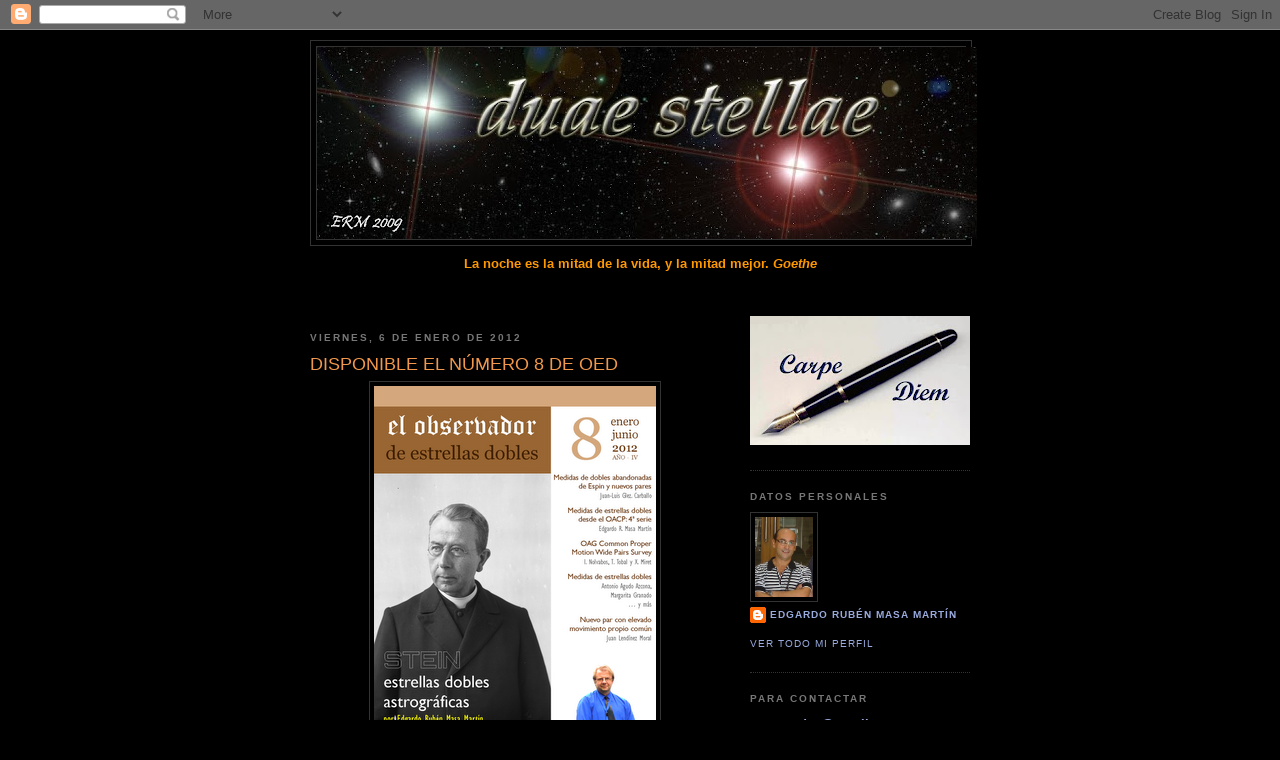

--- FILE ---
content_type: text/html; charset=UTF-8
request_url: https://duaestellae.blogspot.com/2012/01/disponible-el-numero-8-de-oed.html
body_size: 19065
content:
<!DOCTYPE html>
<html dir='ltr' xmlns='http://www.w3.org/1999/xhtml' xmlns:b='http://www.google.com/2005/gml/b' xmlns:data='http://www.google.com/2005/gml/data' xmlns:expr='http://www.google.com/2005/gml/expr'>
<head>
<link href='https://www.blogger.com/static/v1/widgets/2944754296-widget_css_bundle.css' rel='stylesheet' type='text/css'/>
<meta content='text/html; charset=UTF-8' http-equiv='Content-Type'/>
<meta content='blogger' name='generator'/>
<link href='https://duaestellae.blogspot.com/favicon.ico' rel='icon' type='image/x-icon'/>
<link href='http://duaestellae.blogspot.com/2012/01/disponible-el-numero-8-de-oed.html' rel='canonical'/>
<link rel="alternate" type="application/atom+xml" title="** Duae Stellae - Atom" href="https://duaestellae.blogspot.com/feeds/posts/default" />
<link rel="alternate" type="application/rss+xml" title="** Duae Stellae - RSS" href="https://duaestellae.blogspot.com/feeds/posts/default?alt=rss" />
<link rel="service.post" type="application/atom+xml" title="** Duae Stellae - Atom" href="https://draft.blogger.com/feeds/6623635346348145775/posts/default" />

<link rel="alternate" type="application/atom+xml" title="** Duae Stellae - Atom" href="https://duaestellae.blogspot.com/feeds/5296605120522311246/comments/default" />
<!--Can't find substitution for tag [blog.ieCssRetrofitLinks]-->
<link href='https://blogger.googleusercontent.com/img/b/R29vZ2xl/AVvXsEjuyb34zEMj8lu9quExfKSK4-eWzmvU8FrOJqpLNjHpMtcR4AbntgKq_QnriKqJduK3UkLesTqNAu04Zl8pZxz3uQo_QeeW9fZIp1sHwc7l-ms4JGJuv7GrMfciR8y1N_yk5b3kh5euBbJ_/s400/portada.png' rel='image_src'/>
<meta content='http://duaestellae.blogspot.com/2012/01/disponible-el-numero-8-de-oed.html' property='og:url'/>
<meta content='DISPONIBLE EL NÚMERO 8 DE OED' property='og:title'/>
<meta content='    Fiel y puntual a su cita aparece el n.º 8 de El Observador de Estrellas Dobles . Y con el nuevo año 2012 se inicia ya su cuarto año de e...' property='og:description'/>
<meta content='https://blogger.googleusercontent.com/img/b/R29vZ2xl/AVvXsEjuyb34zEMj8lu9quExfKSK4-eWzmvU8FrOJqpLNjHpMtcR4AbntgKq_QnriKqJduK3UkLesTqNAu04Zl8pZxz3uQo_QeeW9fZIp1sHwc7l-ms4JGJuv7GrMfciR8y1N_yk5b3kh5euBbJ_/w1200-h630-p-k-no-nu/portada.png' property='og:image'/>
<title>** Duae Stellae: DISPONIBLE EL NÚMERO 8 DE OED</title>
<style id='page-skin-1' type='text/css'><!--
/*
-----------------------------------------------
Blogger Template Style
Name:     Minima Black
Date:     26 Feb 2004
Updated by: Blogger Team
----------------------------------------------- */
/* Use this with templates/template-twocol.html */
body {
background:#000000;
margin:0;
color:#ffffff;
font: x-small "Trebuchet MS", Trebuchet, Verdana, Sans-serif;
font-size/* */:/**/small;
font-size: /**/small;
text-align: center;
}
a:link {
color:#99aadd;
text-decoration:none;
}
a:visited {
color:#aa77aa;
text-decoration:none;
}
a:hover {
color:#f2984c;
text-decoration:underline;
}
a img {
border-width:0;
}
/* Header
-----------------------------------------------
*/
#header-wrapper {
width:660px;
margin:0 auto 10px;
border:1px solid #333333;
}
#header-inner {
background-position: center;
margin-left: auto;
margin-right: auto;
}
#header {
margin: 5px;
border: 1px solid #333333;
text-align: center;
color:#000000;
}
#header h1 {
margin:5px 5px 0;
padding:15px 20px .25em;
line-height:1.2em;
text-transform:uppercase;
letter-spacing:.2em;
font: normal bold 200% 'Trebuchet MS',Trebuchet,Verdana,Sans-serif;
}
#header a {
color:#000000;
text-decoration:none;
}
#header a:hover {
color:#000000;
}
#header .description {
margin:0 5px 5px;
padding:0 20px 15px;
max-width:700px;
text-transform:uppercase;
letter-spacing:.2em;
line-height: 1.4em;
font: normal normal 78% 'Trebuchet MS', Trebuchet, Verdana, Sans-serif;
color: #777777;
}
#header img {
margin-left: auto;
margin-right: auto;
}
/* Outer-Wrapper
----------------------------------------------- */
#outer-wrapper {
width: 660px;
margin:0 auto;
padding:10px;
text-align:left;
font: normal normal 100% Trebuchet, Trebuchet MS, Arial, sans-serif;
}
#main-wrapper {
width: 410px;
float: left;
word-wrap: break-word; /* fix for long text breaking sidebar float in IE */
overflow: hidden;     /* fix for long non-text content breaking IE sidebar float */
}
#sidebar-wrapper {
width: 220px;
float: right;
word-wrap: break-word; /* fix for long text breaking sidebar float in IE */
overflow: hidden;     /* fix for long non-text content breaking IE sidebar float */
}
/* Headings
----------------------------------------------- */
h2 {
margin:1.5em 0 .75em;
font:normal bold 78% 'Trebuchet MS',Trebuchet,Arial,Verdana,Sans-serif;
line-height: 1.4em;
text-transform:uppercase;
letter-spacing:.2em;
color:#777777;
}
/* Posts
-----------------------------------------------
*/
h2.date-header {
margin:1.5em 0 .5em;
}
.post {
margin:.5em 0 1.5em;
border-bottom:1px dotted #333333;
padding-bottom:1.5em;
}
.post h3 {
margin:.25em 0 0;
padding:0 0 4px;
font-size:140%;
font-weight:normal;
line-height:1.4em;
color:#f2984c;
}
.post h3 a, .post h3 a:visited, .post h3 strong {
display:block;
text-decoration:none;
color:#f2984c;
font-weight:bold;
}
.post h3 strong, .post h3 a:hover {
color:#ffffff;
}
.post-body {
margin:0 0 .75em;
line-height:1.6em;
}
.post-body blockquote {
line-height:1.3em;
}
.post-footer {
margin: .75em 0;
color:#777777;
text-transform:uppercase;
letter-spacing:.1em;
font: normal normal 78% Arial, sans-serif;
line-height: 1.4em;
}
.comment-link {
margin-left:.6em;
}
.post img, table.tr-caption-container {
padding:4px;
border:1px solid #333333;
}
.tr-caption-container img {
border: none;
padding: 0;
}
.post blockquote {
margin:1em 20px;
}
.post blockquote p {
margin:.75em 0;
}
/* Comments
----------------------------------------------- */
#comments h4 {
margin:1em 0;
font-weight: bold;
line-height: 1.4em;
text-transform:uppercase;
letter-spacing:.2em;
color: #777777;
}
#comments-block {
margin:1em 0 1.5em;
line-height:1.6em;
}
#comments-block .comment-author {
margin:.5em 0;
}
#comments-block .comment-body {
margin:.25em 0 0;
}
#comments-block .comment-footer {
margin:-.25em 0 2em;
line-height: 1.4em;
text-transform:uppercase;
letter-spacing:.1em;
}
#comments-block .comment-body p {
margin:0 0 .75em;
}
.deleted-comment {
font-style:italic;
color:gray;
}
.feed-links {
clear: both;
line-height: 2.5em;
}
#blog-pager-newer-link {
float: left;
}
#blog-pager-older-link {
float: right;
}
#blog-pager {
text-align: center;
}
/* Sidebar Content
----------------------------------------------- */
.sidebar {
color: #999999;
line-height: 1.5em;
}
.sidebar ul {
list-style:none;
margin:0 0 0;
padding:0 0 0;
}
.sidebar li {
margin:0;
padding-top:0;
padding-right:0;
padding-bottom:.25em;
padding-left:15px;
text-indent:-15px;
line-height:1.5em;
}
.sidebar .widget, .main .widget {
border-bottom:1px dotted #333333;
margin:0 0 1.5em;
padding:0 0 1.5em;
}
.main .Blog {
border-bottom-width: 0;
}
/* Profile
----------------------------------------------- */
.profile-img {
float: left;
margin-top: 0;
margin-right: 5px;
margin-bottom: 5px;
margin-left: 0;
padding: 4px;
border: 1px solid #333333;
}
.profile-data {
margin:0;
text-transform:uppercase;
letter-spacing:.1em;
font: normal normal 78% Arial, sans-serif;
color: #777777;
font-weight: bold;
line-height: 1.6em;
}
.profile-datablock {
margin:.5em 0 .5em;
}
.profile-textblock {
margin: 0.5em 0;
line-height: 1.6em;
}
.profile-link {
font: normal normal 78% Arial, sans-serif;
text-transform: uppercase;
letter-spacing: .1em;
}
/* Footer
----------------------------------------------- */
#footer {
width:660px;
clear:both;
margin:0 auto;
padding-top:15px;
line-height: 1.6em;
text-transform:uppercase;
letter-spacing:.1em;
text-align: center;
}

--></style>
<link href='https://draft.blogger.com/dyn-css/authorization.css?targetBlogID=6623635346348145775&amp;zx=67b3b8c5-5163-44cc-84a3-38acbdfa21d5' media='none' onload='if(media!=&#39;all&#39;)media=&#39;all&#39;' rel='stylesheet'/><noscript><link href='https://draft.blogger.com/dyn-css/authorization.css?targetBlogID=6623635346348145775&amp;zx=67b3b8c5-5163-44cc-84a3-38acbdfa21d5' rel='stylesheet'/></noscript>
<meta name='google-adsense-platform-account' content='ca-host-pub-1556223355139109'/>
<meta name='google-adsense-platform-domain' content='blogspot.com'/>

</head>
<body>
<div class='navbar section' id='navbar'><div class='widget Navbar' data-version='1' id='Navbar1'><script type="text/javascript">
    function setAttributeOnload(object, attribute, val) {
      if(window.addEventListener) {
        window.addEventListener('load',
          function(){ object[attribute] = val; }, false);
      } else {
        window.attachEvent('onload', function(){ object[attribute] = val; });
      }
    }
  </script>
<div id="navbar-iframe-container"></div>
<script type="text/javascript" src="https://apis.google.com/js/platform.js"></script>
<script type="text/javascript">
      gapi.load("gapi.iframes:gapi.iframes.style.bubble", function() {
        if (gapi.iframes && gapi.iframes.getContext) {
          gapi.iframes.getContext().openChild({
              url: 'https://draft.blogger.com/navbar/6623635346348145775?po\x3d5296605120522311246\x26origin\x3dhttps://duaestellae.blogspot.com',
              where: document.getElementById("navbar-iframe-container"),
              id: "navbar-iframe"
          });
        }
      });
    </script><script type="text/javascript">
(function() {
var script = document.createElement('script');
script.type = 'text/javascript';
script.src = '//pagead2.googlesyndication.com/pagead/js/google_top_exp.js';
var head = document.getElementsByTagName('head')[0];
if (head) {
head.appendChild(script);
}})();
</script>
</div></div>
<div id='outer-wrapper'><div id='wrap2'>
<!-- skip links for text browsers -->
<span id='skiplinks' style='display:none;'>
<a href='#main'>skip to main </a> |
      <a href='#sidebar'>skip to sidebar</a>
</span>
<div id='header-wrapper'>
<div class='header section' id='header'><div class='widget Header' data-version='1' id='Header1'>
<div id='header-inner'>
<a href='https://duaestellae.blogspot.com/' style='display: block'>
<img alt='** Duae Stellae' height='192px; ' id='Header1_headerimg' src='https://blogger.googleusercontent.com/img/b/R29vZ2xl/AVvXsEh7g-iTH8mjOpMzJpMrCHwenmXmN4sysDqGxmApilwj853G3Knjl71dv2EauosOt2cnCGg7pm4V-hsjBNHrEob8FN1w96xnhSPtBW9iBenNRHfxtmaAtBqadQR771Uv1CnVwbnfUcNiVIIu/s660/banner_jpg_BLOG.jpg' style='display: block' width='660px; '/>
</a>
</div>
</div></div>
</div>
<div id='content-wrapper'>
<div id='crosscol-wrapper' style='text-align:center'>
<div class='crosscol section' id='crosscol'><div class='widget Text' data-version='1' id='Text2'>
<div class='widget-content'>
<strong><span style="color:#ff9900;">La noche es la mitad de la vida, y la mitad mejor. <em>Goethe</em></span></strong><em><span style="color:#ff9900;"><br/><br/></span></em><br/><br/>
</div>
<div class='clear'></div>
</div></div>
</div>
<div id='main-wrapper'>
<div class='main section' id='main'><div class='widget Blog' data-version='1' id='Blog1'>
<div class='blog-posts hfeed'>

          <div class="date-outer">
        
<h2 class='date-header'><span>viernes, 6 de enero de 2012</span></h2>

          <div class="date-posts">
        
<div class='post-outer'>
<div class='post hentry'>
<a name='5296605120522311246'></a>
<h3 class='post-title entry-title'>
DISPONIBLE EL NÚMERO 8 DE OED
</h3>
<div class='post-header'>
<div class='post-header-line-1'></div>
</div>
<div class='post-body entry-content'>
<div class="separator" style="clear: both; text-align: center;">
<a href="https://blogger.googleusercontent.com/img/b/R29vZ2xl/AVvXsEjuyb34zEMj8lu9quExfKSK4-eWzmvU8FrOJqpLNjHpMtcR4AbntgKq_QnriKqJduK3UkLesTqNAu04Zl8pZxz3uQo_QeeW9fZIp1sHwc7l-ms4JGJuv7GrMfciR8y1N_yk5b3kh5euBbJ_/s1600/portada.png" imageanchor="1" style="margin-left: 1em; margin-right: 1em;"><img border="0" height="400" src="https://blogger.googleusercontent.com/img/b/R29vZ2xl/AVvXsEjuyb34zEMj8lu9quExfKSK4-eWzmvU8FrOJqpLNjHpMtcR4AbntgKq_QnriKqJduK3UkLesTqNAu04Zl8pZxz3uQo_QeeW9fZIp1sHwc7l-ms4JGJuv7GrMfciR8y1N_yk5b3kh5euBbJ_/s400/portada.png" width="282" /></a></div>
<br />
<div style="text-align: justify;">
Fiel y puntual a su cita aparece el n.º 8 de <span style="color: #ffcc00;"><strong><span style="color: cyan;">El Observador de Estrellas Dobles</span></strong></span>. Y con el nuevo año 2012 se inicia ya su cuarto año de existencia.</div>
<div style="text-align: justify;">
La revista viene en este número cargadita (más que nunca: son 167 páginas, casi el doble que en el n.º 1) de contenidos interesantes que conviene leer con calma para disfrutarlos como merece. Un amplio repertorio de trabajos en el que nuestros colaboradores han demostrado su buen hacer. Además, intentando diversificar los contenidos, hemos creado alguna nueva sección que esperamos que os guste.</div>
<div style="text-align: justify;">
Por si fuera poco, hemos mantenido en secreto una gran noticia para nosotros: como podéis ver en portada,<span style="color: cyan;"> </span><span style="color: cyan;"><strong><span style="color: yellow;">Brian D. Mason</span></strong></span>, del Observatorio Naval de Estados Unidos, se ha unido al grupo de colaboradores de la revista y ha querido publicar un interesante artículo sobre los proyectos que, relacionados con las estrellas dobles, se desarrollan en el USNO. Todo un honor que haya contado con nosotros para comentarnos los pormenores de esa institución que es un referente para todos los aficionados a las dobles.</div>
<div style="text-align: justify;">
Pero también presentamos otras firmas de lujo&#8230; como la de <strong><span style="color: yellow;"><span style="color: cyan;">David Galadí</span></span></strong>, a quien muchos de vosotros conoceréis por sus libros y por su labor divulgativa, así como por su lucha contra la contaminación lumínica (además de ser astrónomo del Observatorio de Calar Alto). Igualmente agradecemos a David su gentileza al contar con nosotros. O la de <span style="color: yellow;"><strong><span style="color: cyan;">los compañeros <em>doblistas</em> del O.A.G</span>.</strong></span>, que nos cuentan los pormenores del interesante survey que están desarrollando con un amplio equipo de colaborados y que tan buenos resultados está dando.</div>
<div style="text-align: justify;">
Y, como siempre, una buena variedad de artículos: de observaciones (presentamos varios centenares de nuevas medidas que serán incluidas en breve en el WDS, incluso varios descubrimientos de nuevas dobles), de metodología, de estudios astrofísicos&#8230; la lista de colaboradores es amplia y generosa en ese sentido.</div>
<div style="text-align: justify;">
También presentamos los resultados de la pasada campaña del <span style="color: yellow;"><strong><span style="color: cyan;">Proyecto SEDA-WDS</span></strong></span> (tanto boreal como austral), así como las nuevas campañas para el primer semestre de este recién estrenado 2012.</div>
<div style="text-align: justify;">
Por si fuera poco, nos hemos animado a presentar una nueva sección que seguro que os gustará:<span style="color: yellow;"><strong> &#8221;&#191;Por qué observo estrellas dobles?</strong></span><span style="color: cyan;">&#8220;</span>. Pues bien, en esta primera entrega ha sido nuestro querido <strong><span style="color: yellow;"><span style="color: cyan;">Ignacio Novalbos</span></span></strong> (muy presente, afortunadamente, en este número) el que responde a tal cuestión.</div>
<div style="text-align: justify;">
En definitiva, como decíamos al comienzo, un número muy jugoso que significa la consolidación de OED como un referente nacional e internacional en el campo de las estrellas dobles. Esperamos que lo disfrutéis.</div>
<div style="text-align: justify;">
Por mi parte, colaboro con un artículo biográfico sobre Stein donde analizo su vida y obra en lo referente a las estrellas dobles astrográficas que descubrió. También presento la cuarta serie de medidas realizadas en 2010 en mi observatorio, incluyendo 21 pares nuevos encontrados durante las tareas de reducción de las imágenes.<br />
Podéis descargar este número 8 en el <a href="http://elobservadordeestrellasdobles.wordpress.com/">sitio habitual</a>.</div>
<div style="text-align: justify;">
De nuevo damos las gracias a todos los colaboradores por hacer posible esta aventura. Feliz 2012. Os deseamos cielos bien oscuros y llenos de estrellas (si son dobles&#8230; &#161;mejor!). <em><span style="color: orange;"><strong>Ad Astra.</strong></span></em></div>
<div style='clear: both;'></div>
</div>
<div class='post-footer'>
<div class='post-footer-line post-footer-line-1'><span class='post-author vcard'>
Publicado por
<span class='fn'>Edgardo Rubén Masa Martín</span>
</span>
<span class='post-timestamp'>
a las
<a class='timestamp-link' href='https://duaestellae.blogspot.com/2012/01/disponible-el-numero-8-de-oed.html' rel='bookmark' title='permanent link'><abbr class='published' title='2012-01-06T23:38:00+01:00'>23:38:00</abbr></a>
</span>
</div>
<div class='post-footer-line post-footer-line-2'><span class='post-comment-link'>
</span>
<span class='post-icons'>
<span class='item-control blog-admin pid-297496482'>
<a href='https://draft.blogger.com/post-edit.g?blogID=6623635346348145775&postID=5296605120522311246&from=pencil' title='Editar entrada'>
<img alt='' class='icon-action' height='18' src='https://resources.blogblog.com/img/icon18_edit_allbkg.gif' width='18'/>
</a>
</span>
</span>
</div>
<div class='post-footer-line post-footer-line-3'><span class='post-labels'>
</span>
</div>
</div>
</div>
<div class='comments' id='comments'>
<a name='comments'></a>
<h4>No hay comentarios:</h4>
<div id='Blog1_comments-block-wrapper'>
<dl class='avatar-comment-indent' id='comments-block'>
</dl>
</div>
<p class='comment-footer'>
<div class='comment-form'>
<a name='comment-form'></a>
<h4 id='comment-post-message'>Publicar un comentario</h4>
<p>
</p>
<a href='https://draft.blogger.com/comment/frame/6623635346348145775?po=5296605120522311246&hl=es&saa=85391&origin=https://duaestellae.blogspot.com' id='comment-editor-src'></a>
<iframe allowtransparency='true' class='blogger-iframe-colorize blogger-comment-from-post' frameborder='0' height='410px' id='comment-editor' name='comment-editor' src='' width='100%'></iframe>
<script src='https://www.blogger.com/static/v1/jsbin/2830521187-comment_from_post_iframe.js' type='text/javascript'></script>
<script type='text/javascript'>
      BLOG_CMT_createIframe('https://draft.blogger.com/rpc_relay.html');
    </script>
</div>
</p>
</div>
</div>

        </div></div>
      
</div>
<div class='blog-pager' id='blog-pager'>
<span id='blog-pager-newer-link'>
<a class='blog-pager-newer-link' href='https://duaestellae.blogspot.com/2012/01/conferencia-en-la-aam.html' id='Blog1_blog-pager-newer-link' title='Entrada más reciente'>Entrada más reciente</a>
</span>
<span id='blog-pager-older-link'>
<a class='blog-pager-older-link' href='https://duaestellae.blogspot.com/2011/12/ya-falta-menos.html' id='Blog1_blog-pager-older-link' title='Entrada antigua'>Entrada antigua</a>
</span>
<a class='home-link' href='https://duaestellae.blogspot.com/'>Inicio</a>
</div>
<div class='clear'></div>
<div class='post-feeds'>
<div class='feed-links'>
Suscribirse a:
<a class='feed-link' href='https://duaestellae.blogspot.com/feeds/5296605120522311246/comments/default' target='_blank' type='application/atom+xml'>Enviar comentarios (Atom)</a>
</div>
</div>
</div></div>
</div>
<div id='sidebar-wrapper'>
<div class='sidebar section' id='sidebar'><div class='widget Image' data-version='1' id='Image4'>
<div class='widget-content'>
<img alt='' height='129' id='Image4_img' src='//2.bp.blogspot.com/_JVifrXUDhvs/SZypZAvL92I/AAAAAAAAAF0/pwZVdIIksz8/S220/carpe+diem.jpg' width='220'/>
<br/>
</div>
<div class='clear'></div>
</div><div class='widget Profile' data-version='1' id='Profile2'>
<h2>Datos personales</h2>
<div class='widget-content'>
<a href='https://draft.blogger.com/profile/08317977012517240311'><img alt='Mi foto' class='profile-img' height='80' src='//blogger.googleusercontent.com/img/b/R29vZ2xl/AVvXsEjVzbEynex1eaYWN3yX-IxcigL9KDKFA9P14JYF-mL1p675EEYhnKjQka9M2SGEcuGBdggWsydXYtxquk_JrwJ4G8m8RC3OdOkBRlaGki1e_Tq_5dBccNLfMOTNn92sLg/s220/yo.jpg' width='58'/></a>
<dl class='profile-datablock'>
<dt class='profile-data'>
<a class='profile-name-link g-profile' href='https://draft.blogger.com/profile/08317977012517240311' rel='author' style='background-image: url(//draft.blogger.com/img/logo-16.png);'>
Edgardo Rubén Masa Martín
</a>
</dt>
</dl>
<a class='profile-link' href='https://draft.blogger.com/profile/08317977012517240311' rel='author'>Ver todo mi perfil</a>
<div class='clear'></div>
</div>
</div><div class='widget Text' data-version='1' id='Text3'>
<h2 class='title'>PARA CONTACTAR</h2>
<div class='widget-content'>
<strong><a href="mailto:ermasa.dsa@gmail.com">ermasa.dsa@gmail.com</a></strong><br/><br/>
</div>
<div class='clear'></div>
</div><div class='widget Image' data-version='1' id='Image26'>
<h2>Sígueme en Twitter</h2>
<div class='widget-content'>
<img alt='Sígueme en Twitter' height='128' id='Image26_img' src='https://blogger.googleusercontent.com/img/b/R29vZ2xl/AVvXsEhHqxXOvEtHA1-MzKK16FQTH8cwRRnk-bNBUmpqhyH_bNwyrO75_xOLchCaBuKRtWkK9bg8bAIvrbpK0rAm0Dh0qpFAjodQ5BJAc7B13I1GWpn__bwoPRnInimGkAtUvBEPM6o65QmvgSU2/s220/twitter.png' width='128'/>
<br/>
<span class='caption'>@ErmasaDsa</span>
</div>
<div class='clear'></div>
</div><div class='widget Image' data-version='1' id='Image27'>
<h2>Sígueme en Facebook</h2>
<div class='widget-content'>
<img alt='Sígueme en Facebook' height='147' id='Image27_img' src='https://blogger.googleusercontent.com/img/b/R29vZ2xl/AVvXsEjelx1fh9Whz93HLqj_xyR-zcSWFVqYatmPfi7XJ9jSytpEy8krtzEoSIm7Iek652JT53CX2NuWNugXqr0ZuW4TJ5I2JRIJBbH-RRMHaqzx078zcvEuJyvuVCrcb84zKSEDK291nAm3t2dQ/s1600-r/facebook.gif' width='220'/>
<br/>
</div>
<div class='clear'></div>
</div><div class='widget Translate' data-version='1' id='Translate1'>
<h2 class='title'>En otras lenguas</h2>
<div id='google_translate_element'></div>
<script>
    function googleTranslateElementInit() {
      new google.translate.TranslateElement({
        pageLanguage: 'es',
        autoDisplay: 'true',
        layout: google.translate.TranslateElement.InlineLayout.VERTICAL
      }, 'google_translate_element');
    }
  </script>
<script src='//translate.google.com/translate_a/element.js?cb=googleTranslateElementInit'></script>
<div class='clear'></div>
</div><div class='widget Image' data-version='1' id='Image3'>
<h2>Mi observatorio</h2>
<div class='widget-content'>
<a href='https://sites.google.com/site/oacped/'>
<img alt='Mi observatorio' height='138' id='Image3_img' src='https://blogger.googleusercontent.com/img/b/R29vZ2xl/AVvXsEg5jK8_klMjmd9H55GjkB1_FcyfUaEFG1qOtXZtCGPNZSR4LSbznRK9mZuSu1mT__oetG8_iox0nWRbhxLGghjKreE91murMOFbmvqLZWciN0vv6rJSgSIVcpxIDNa4ziXyggpDtI3FbTL1/s220/oacp1.jpg' width='220'/>
</a>
<br/>
</div>
<div class='clear'></div>
</div><div class='widget Image' data-version='1' id='Image2'>
<h2>Continuidad al 2009</h2>
<div class='widget-content'>
<a href='http://www.astronomia2009.es/Noticias_AIA-IYA2009/aNuevo_logo.html'>
<img alt='Continuidad al 2009' height='220' id='Image2_img' src='https://blogger.googleusercontent.com/img/b/R29vZ2xl/AVvXsEi-IBNdsgbx2JTgn7sPnclI2YcBp94USHgQwX7JY9ct2u3gQuVL6Sl8qjrpvkMjJS1xgtBAnc9BxXbuJJQqfogXjQ2cJkdVOa9DtNBDahJFk-bN8oGwCBxGpyvLF3-6_XlbZeXSLTpUQENx/s220/iyalogo_beyond_spainh.jpg' width='126'/>
</a>
<br/>
</div>
<div class='clear'></div>
</div><div class='widget HTML' data-version='1' id='HTML5'>
<h2 class='title'>Tiempo al Tiempo:   Vulnerant omnes, ultima necat</h2>
<div class='widget-content'>
<script src="//www.clocklink.com/embed.js"></script><script language="JavaScript" type="text/javascript">obj=new Object;obj.clockfile="0020-black.swf";obj.TimeZone="GMT0100";obj.width=200;obj.height=200;obj.wmode="transparent";showClock(obj);</script>
</div>
<div class='clear'></div>
</div><div class='widget HTML' data-version='1' id='HTML7'>
<div class='widget-content'>
<div id="c_81aba9606149ff1005dfde227769cdea"><h2><a id="h_81aba9606149ff1005dfde227769cdea" href="http://www.eltiempo.es/">Tiempo</a></h2><a id="l_81aba9606149ff1005dfde227769cdea" href="http://www.eltiempo.es/valladolid.html">El Tiempo Valladolid</a></div><script src="//www.eltiempo.es/widget/widget_loader/81aba9606149ff1005dfde227769cdea" type="text/javascript"></script>
</div>
<div class='clear'></div>
</div><div class='widget HTML' data-version='1' id='HTML6'>
<div class='widget-content'>
<iframe style='border:0px none;' scrolling='no' frameborder='no' width='220' height='80' src='http://observatorio.info/compartir.php?p=i&t=on&f=on&l=11&c0=ffffff&c1=000000&c2=0000ff'> </iframe>
</div>
<div class='clear'></div>
</div><div class='widget HTML' data-version='1' id='HTML4'>
<h2 class='title'>Internet Blog Serial Number</h2>
<div class='widget-content'>
<a href="http://ibsn.org/"><img alt="IBSN: Internet Blog Serial Number 16-10-9788-62" src="https://lh3.googleusercontent.com/blogger_img_proxy/AEn0k_vbUpdejBSo8WsQns5gmlmThbIw9-pWkpNmWoEE_jUsDaY0bFD762stqTbusf3gRc3PCc0Nn_0ylKi6x0ppOHW8GgDHXi1dNShgcFUi=s0-d"></a>
</div>
<div class='clear'></div>
</div><div class='widget HTML' data-version='1' id='HTML3'>
<div class='widget-content'>
<a id="clustrMapsLink" href="http://www4.clustrmaps.com/counter/maps.php?url=http://duaestellae.blogspot.com"><img id="clustrMapsImg" style="border:0px;" alt="Locations of visitors to this page" src="https://lh3.googleusercontent.com/blogger_img_proxy/AEn0k_t_kH6JFt0-FLhg0NdINI-VC1nw23ABD6ca0eaQ4YVEOreWJPv5GbBCwU5_Mu46c4xVFVzIxRP7chTq7hXr6znXe1uO5ffZ0H-PcxavuHlc7KnwLlWfyaKDZoe8tzOYn5oPVwxg0a2v_arj5k-cAXS80Mz6_A=s0-d" onerror="this.onerror=null; this.src=&#39;http://www2.clustrmaps.com/images/clustrmaps-back-soon.jpg&#39;; document.getElementById(&#39;clustrMapsLink&#39;).href=&#39;http://www2.clustrmaps.com&#39;;" title="Locations of visitors to this page">
</a>
</div>
<div class='clear'></div>
</div><div class='widget Stats' data-version='1' id='Stats1'>
<h2>Vistas de página en total</h2>
<div class='widget-content'>
<div id='Stats1_content' style='display: none;'>
<script src='https://www.gstatic.com/charts/loader.js' type='text/javascript'></script>
<span id='Stats1_sparklinespan' style='display:inline-block; width:75px; height:30px'></span>
<span class='counter-wrapper graph-counter-wrapper' id='Stats1_totalCount'>
</span>
<div class='clear'></div>
</div>
</div>
</div><div class='widget HTML' data-version='1' id='HTML1'>
<div class='widget-content'>
<!--************CODE GEOMAP************-->
<script src="//geoloc7.geovisite.com:82/private/geomap.js?compte=331723686089" type="text/javascript"></script>
<noscript>
<a href="http://www.geovisite.com/zoom.php?compte=331723686089" target="_blank"><img border="0" alt="contador gratis" src="https://lh3.googleusercontent.com/blogger_img_proxy/AEn0k_sLSlfgSi6h7IKl1vkJokHLC8fQpq-nj66pA_WwsmADkcIBzaTEyJu0hZ-QMc3ulKUg8Tqb1IetY-CI-9a-1UFxSfaFt4OuP9K92X9wTwTpLcB5sTeKjSBaF-b-brFynmt6tx8MT1Z4ug=s0-d"></a><br/>
<a href="http://www.geovisite.com/es/">contador gratis</a>
</noscript>
<!--************END CODE GEOMAP************-->
</div>
<div class='clear'></div>
</div><div class='widget Image' data-version='1' id='Image18'>
<h2>El Catálogo</h2>
<div class='widget-content'>
<a href='https://sites.google.com/site/nuevocatalogocomellas/home'>
<img alt='El Catálogo' height='132' id='Image18_img' src='https://blogger.googleusercontent.com/img/b/R29vZ2xl/AVvXsEiPMalha9HbX1N3LtvQcVb3e_Ejwem5Efup1tGNMmF8Al1MrsNoA0JOSC6LVGB8t6kEHN0NnyFbJ0lSBCNEY4pjT7oWmswtMJUgk4RpBsNrN8SAADM-FAvtFSENqurFxI7QMRRz4FjyMkgI/s1600/botonnuevocatalogo.png' width='201'/>
</a>
<br/>
</div>
<div class='clear'></div>
</div><div class='widget Image' data-version='1' id='Image5'>
<div class='widget-content'>
<a href='https://sites.google.com/site/sedawds/home'>
<img alt='' height='113' id='Image5_img' src='https://blogger.googleusercontent.com/img/b/R29vZ2xl/AVvXsEhgGHVFBRFqhzr-VLVkjYzEkzcP1aLZc8ChEcSkeZqwWt4GC6fb2IqA42rg3rhedLeCMv6_GCnfTMtHTaVc1phdQHZ0jkzue3rLu13Sg92vJ-bDzVOWcWpaRpnLLw2zbReIkXQclP-ADBOe/s220/SEDA_WDS_mini.jpg' width='174'/>
</a>
<br/>
</div>
<div class='clear'></div>
</div><div class='widget Image' data-version='1' id='Image1'>
<div class='widget-content'>
<a href='http://elobservadordeestrellasdobles.wordpress.com/'>
<img alt='' height='92' id='Image1_img' src='https://blogger.googleusercontent.com/img/b/R29vZ2xl/AVvXsEjeMhgvxct1ZxKVGq8-S2TjGGE3Kt7-js6dgp6BtwTj4LuPZCyYFCIdMUzgTNV2EC9794eitdShwONIfuzJoIC7JS-cIlkIumQdybpuXpFTcVqQLyE-EbYhz8CW9cSD83zvNxHKZXK14DW1/s220/EOD.jpg' width='150'/>
</a>
<br/>
<span class='caption'>&#161;Descárgatela!</span>
</div>
<div class='clear'></div>
</div><div class='widget Image' data-version='1' id='Image15'>
<div class='widget-content'>
<a href='https://sites.google.com/site/ilbollettinodellestelledoppie/'>
<img alt='' height='83' id='Image15_img' src='https://blogger.googleusercontent.com/img/b/R29vZ2xl/AVvXsEjE1C11BMQjN5O_H_61c1FjzwwLf2pscUPzenCLMly1bQxU6_D3UgIzjC8S91eqPR3uX51Sr6OznPiNn81uJ5MRv99SE7cpQvIODRHec-ge5Ht6HwUz0toEKSVaZJksqQVPWm5yobl_8Fs5/s220/frontespizio.jpg' width='220'/>
</a>
<br/>
</div>
<div class='clear'></div>
</div><div class='widget Image' data-version='1' id='Image16'>
<div class='widget-content'>
<a href='http://www.jdso.org/'>
<img alt='' height='45' id='Image16_img' src='https://blogger.googleusercontent.com/img/b/R29vZ2xl/AVvXsEiOH3_dhfpC4cL4AcIX0_qXkbCI5psYU5-b4HfvqvSxAEXhV88OEC7IiN2Fydoyj8e8pGdwE-qbV2d9k3SpPIoKSpiX2yaMK7bAgkHglqxX8eQqRNPuYbuVQ4Jungze_WZjvjv4nkSSIdbK/s220/Portapapeles01.jpg' width='220'/>
</a>
<br/>
</div>
<div class='clear'></div>
</div><div class='widget Image' data-version='1' id='Image22'>
<h2>WDSTOOL</h2>
<div class='widget-content'>
<a href='http://tetesenlair.net/wds_index.php'>
<img alt='WDSTOOL' height='72' id='Image22_img' src='https://blogger.googleusercontent.com/img/b/R29vZ2xl/AVvXsEgC3_MO4EF0pnEjMKlL79eNRlg4OH0rSl8XMqZuEEQHscCFXDZhcNfGWI3erxahftCn-LgAJTNcNfM5ApiNg4h6lS1LHVDJX5RypybWeENfJ9hBppjx1SulOJ83emCogt-ciG-z2btKVnfv/s1600/wdstool.jpg' width='200'/>
</a>
<br/>
</div>
<div class='clear'></div>
</div><div class='widget Image' data-version='1' id='Image14'>
<h2>AstronomíA</h2>
<div class='widget-content'>
<a href='http://www.astronomia-mag.com/'>
<img alt='AstronomíA' height='157' id='Image14_img' src='https://blogger.googleusercontent.com/img/b/R29vZ2xl/AVvXsEi9nbAhyphenhyphenadP4vlRwWE0rtg2fQrAY29RAvt8ZllELrr6g2fD0DiCsJ4B-x5Bm78NhvXSXNzNWAD8dd7xdfT5ztVyU10MzwidJ2zHlQaXDyOgC99uPS6qUArJR998UFjBwNnDiK3ryNxnPLAx/s220/c1d1fe7dbc75d8745fae778e938902cc.jpg' width='113'/>
</a>
<br/>
</div>
<div class='clear'></div>
</div><div class='widget Image' data-version='1' id='Image21'>
<h2>Novedad editorial</h2>
<div class='widget-content'>
<a href='http://www.usc.es/libros/index.php/spic/catalog/book/639'>
<img alt='Novedad editorial' height='311' id='Image21_img' src='https://blogger.googleusercontent.com/img/b/R29vZ2xl/AVvXsEiNAFdo4Fz4TrA6DGLN_UMlZUraTgWKDAhrDRZdp8immxDQqAwuWV8J8ke8OjAJSQBNzt1fs7hkeYga9Jz-SVa_UQceuWhyphenhyphenkcTb5-LxXfzNR_KqYd_VY9HQQ8HZUAO40ASYZ-vlpzCzKdf3/s1600/cover.jpg' width='220'/>
</a>
<br/>
</div>
<div class='clear'></div>
</div><div class='widget Image' data-version='1' id='Image28'>
<h2>Comisión G1 UAI</h2>
<div class='widget-content'>
<a href='http://ad.usno.navy.mil/wds/bsl/'>
<img alt='Comisión G1 UAI' height='139' id='Image28_img' src='https://blogger.googleusercontent.com/img/b/R29vZ2xl/AVvXsEiL2Df4qaCnEq06vc_29F_8CmG7wPR5v0noA2uFg2khQtIYo8HLrVAFJmy6uCZSb9hgM4GqGnoZbk6M1d0MexwD_VXiwKRiKnq9D46hKhVw9-tPLl69wtG3STTSaiVJYtKMWWeN5EeAQUTN/s220/Iau_wb.jpg' width='220'/>
</a>
<br/>
</div>
<div class='clear'></div>
</div><div class='widget Image' data-version='1' id='Image19'>
<h2>Antigua Comisión 26 UAI</h2>
<div class='widget-content'>
<a href='http://ad.usno.navy.mil/wds/dsl/dsl.html'>
<img alt='Antigua Comisión 26 UAI' height='133' id='Image19_img' src='https://blogger.googleusercontent.com/img/b/R29vZ2xl/AVvXsEiIo280YjM4_wNUAuIK2yn0vFvjScY6ZzzGMx4dbIkO3BXiel-30xOs0UW6GbnfyliT5ZA6mSZ5JLHz_wQ-lZJ451L6OXczeCq250qfS8fgJf13ZXOeYycFpPZO__KKDZhurHyDDqXKgl4S/s1600/iau-logo.jpg' width='220'/>
</a>
<br/>
</div>
<div class='clear'></div>
</div><div class='widget Image' data-version='1' id='Image6'>
<h2>Sociedad Astronómica Syrma</h2>
<div class='widget-content'>
<a href='http://www.syrma.net/home.avx'>
<img alt='Sociedad Astronómica Syrma' height='167' id='Image6_img' src='https://blogger.googleusercontent.com/img/b/R29vZ2xl/AVvXsEjHlcTR9Ir4BqC7Fcd2y6a1zhIuzPcT_PD_GWXToB6_AgQYjyZnzczoYwhVd6PtxFnP2GBHM8CvDYvVXSF2czLbuBSzS-PU86BvG7bhQkX7alGV1zxBAYLnW8nxEFn-4qiOvOv9zok43V-X/s1600/logoSyrma_fondoNegro.gif' width='220'/>
</a>
<br/>
</div>
<div class='clear'></div>
</div><div class='widget Image' data-version='1' id='Image25'>
<h2>Sociedad Española de Astronomía</h2>
<div class='widget-content'>
<a href='http://www.sea-astronomia.es/drupal/'>
<img alt='Sociedad Española de Astronomía' height='185' id='Image25_img' src='https://blogger.googleusercontent.com/img/b/R29vZ2xl/AVvXsEgF6TBEJQUXW0xbFLlmUlrdTi2fDDnYJchFifxjsRUGkRhnspKz891H2jIbYyWpNFt3HphyCpUJxl8bUvOtHqcK-9CyX0DvZ3qclYwfusoCxoSSGOUzpfxA_6tHrqRgoR1HJD7YFSBXNeve/s1600/sea.jpg' width='105'/>
</a>
<br/>
</div>
<div class='clear'></div>
</div><div class='widget Image' data-version='1' id='Image24'>
<h2>Oficina para la Divulgación de la Astronomía (UAI-OAO)</h2>
<div class='widget-content'>
<a href='http://directory.iau.org/directory'>
<img alt='Oficina para la Divulgación de la Astronomía (UAI-OAO)' height='214' id='Image24_img' src='https://blogger.googleusercontent.com/img/b/R29vZ2xl/AVvXsEjtY21OotAFL4LmNXaF_nYDO0rv7v2gfnMqDlNA3T0NJSRT1AOk-SJW5nAp2yznst_wuduV6EexEto_MwQUA80GJk4Tv5Xa4LsDp6Chs3jJFoRa-sVxcvyp_N5ahTAn1IDKZsTtRaDyxj7t/s1600/oao_logo.jpg' width='220'/>
</a>
<br/>
</div>
<div class='clear'></div>
</div><div class='widget Image' data-version='1' id='Image17'>
<h2>CAT</h2>
<div class='widget-content'>
<a href='http://www.cieloytiedra.com/'>
<img alt='CAT' height='137' id='Image17_img' src='https://blogger.googleusercontent.com/img/b/R29vZ2xl/AVvXsEjZT8dD-I3ZfJZdngru7KH7o-JzLcAxo7yZQ4kDTm9YYp8DW5FDW_AruMB857PTxbxR2djKsWctTn7KWnF-LrAl7xbKpIzLb16ITuwaetumM6BbYxrJkCS2FDskPPLK9aJHVRrswOT8EwAi/s1600/Logo+Tiedra.jpg' width='220'/>
</a>
<br/>
</div>
<div class='clear'></div>
</div><div class='widget Image' data-version='1' id='Image10'>
<div class='widget-content'>
<a href='https://sites.google.com/site/liadaweb/home'>
<img alt='' height='145' id='Image10_img' src='https://blogger.googleusercontent.com/img/b/R29vZ2xl/AVvXsEi-A8hamfpQ-b1htSJ2FTCRx9EIFROAK17y6qtHInyhHB75CnYMPtaAOD_v9W2mit_TxfdKjujZD4zW3G4YqUWQKztyb9nznXTUGJd9AQPVg6wRh9D3bH5PjAEJzqXODl0a5pbLBwa483R0/s150/liada+lowres.jpg' width='150'/>
</a>
<br/>
</div>
<div class='clear'></div>
</div><div class='widget Image' data-version='1' id='Image8'>
<div class='widget-content'>
<a href='http://sites.google.com/site/doblesliada/'>
<img alt='' height='135' id='Image8_img' src='https://blogger.googleusercontent.com/img/b/R29vZ2xl/AVvXsEjHPGHovgWKuyyZ6Lr-DsAFB2NMoX9v0vbicW01TV_fdY47m-v51Qbj4T4Tl1Mb_KMv7di8vedFHf2qEjIDG-6Cd61sWY6oXyApci1TlPOAfTxshLzWTI2X0dZzqE-xeIZXHKaV9fLWny33/s660/customLogo.jpg' width='180'/>
</a>
<br/>
</div>
<div class='clear'></div>
</div><div class='widget Image' data-version='1' id='Image23'>
<h2>Proyecto MESDA</h2>
<div class='widget-content'>
<a href='https://sites.google.com/site/mesdaliada/'>
<img alt='Proyecto MESDA' height='165' id='Image23_img' src='https://blogger.googleusercontent.com/img/b/R29vZ2xl/AVvXsEj2U_wnxmFanDZonGifTTkmXLGzIc2xay5ZBJrVBvcmlaLkb4ayQ1gwpJhApxMTji45phHP8CJKgOEIuSrBxAJnctDFe2ezox6cclURT8Mi72zNkUJR7BuO-D1PKCg31EK4sa2hvh-EINnj/s1600/Logo%252520MESDA.jpg' width='220'/>
</a>
<br/>
</div>
<div class='clear'></div>
</div><div class='widget Image' data-version='1' id='Image11'>
<h2>Gedraa</h2>
<div class='widget-content'>
<a href='http://gedraa.com.ar/'>
<img alt='Gedraa' height='80' id='Image11_img' src='https://blogger.googleusercontent.com/img/b/R29vZ2xl/AVvXsEjXdYd6CppNjwus6JctphRjnfeRiyzfeXxWfaunsv0hlufwa9uGfUOctNtRsfn8jk94lqxts8C9l6Lmm4XGMyAquYDhEh_Jtmcn1RTG33-HilYmz6UUOdO5PTJxj-CPd3YjJpD7R4PLppZP/s1600/Portapapeles01.jpg' width='178'/>
</a>
<br/>
</div>
<div class='clear'></div>
</div><div class='widget Image' data-version='1' id='Image20'>
<h2>International Association of Double Star Observers</h2>
<div class='widget-content'>
<a href='http://www.iadso.org/index.html'>
<img alt='International Association of Double Star Observers' height='83' id='Image20_img' src='https://blogger.googleusercontent.com/img/b/R29vZ2xl/AVvXsEgzr8FolS6iHGPCYxoYer3faOCld-rNsoeoHtijrfBWve1AbT6oNrSfI4cNicX738oJVLjt6Ci6EVQmVdoWUJ0fplLbGZYM3Ve9vuPKpSwLrfmuAA2CKgbN3sjPSad0rfyB3VGPUvfxY22t/s1600/iadso-logo.jpg' width='220'/>
</a>
<br/>
</div>
<div class='clear'></div>
</div><div class='widget Image' data-version='1' id='Image9'>
<div class='widget-content'>
<a href='http://www.celfosc.org/'>
<img alt='' height='114' id='Image9_img' src='https://blogger.googleusercontent.com/img/b/R29vZ2xl/AVvXsEikFf10vN6JFUO0p507OY_YnslyYYmTB3k7VArrT8OUoM83VQB7bmCbOrpXp6tD0UFSrcOQwt8rvZmYlWeXUhdWD73X5sACLesix9TI0P7uUpSjjToYkyj7nDAouNmW0QNtKql1z8tZII7x/s220/celfosc_mini.jpg' width='146'/>
</a>
<br/>
</div>
<div class='clear'></div>
</div><div class='widget Image' data-version='1' id='Image12'>
<h2>Imprescindible</h2>
<div class='widget-content'>
<a href='http://www.astrosurf.com/hfosaf/'>
<img alt='Imprescindible' height='60' id='Image12_img' src='https://blogger.googleusercontent.com/img/b/R29vZ2xl/AVvXsEjv173drv4IToOkmajakJWI42AIj8BhVIZXdQYrED3gULM-3fIEkEmC69gNx64qLxN78CLhTkiPua0_CRxnYAQMevDP-_7kf17kB4eZBjV-MAcq5RowWcsOoYXy1r775qo3xMXDVcfGJm8X/s220/hfosaf.gif' width='97'/>
</a>
<br/>
</div>
<div class='clear'></div>
</div><div class='widget Image' data-version='1' id='Image13'>
<div class='widget-content'>
<a href='http://observatoriokappacrucis.blogspot.com.es/'>
<img alt='' height='155' id='Image13_img' src='https://blogger.googleusercontent.com/img/b/R29vZ2xl/AVvXsEhYKxpTcprh4r7fWKeeXbezntDapg1pIS4fUfrFL0uG4uiZ7dWx9LnqodEa5c17AbUcedrBZEv-_R37aXV_X8gp-0Zf4ZbMbUNf6f342SsZuOWddEZcI7raiUvzINXWhnNifglYr0Jse7O4/s220/LOGO1.png' width='162'/>
</a>
<br/>
</div>
<div class='clear'></div>
</div><div class='widget LinkList' data-version='1' id='LinkList1'>
<h2>MIS ENLACES</h2>
<div class='widget-content'>
<ul>
<li><a href='http://www.estrellasbinarias.com.ar/index.html'>Alejandro E. Russo_ Estrellas Binarias</a></li>
<li><a href='http://www.microthele.it/astro/misurazioni/reportok/index.htm'>Alessandro Bertoglio</a></li>
<li><a href='http://amanecerdearrakis.blogspot.com.es/'>Amanecer de Arrakis - Paco Soldán</a></li>
<li><a href='http://apuntesastronomia.blogspot.com.es/'>Apuntes de Astronomía</a></li>
<li><a href='http://www.aristarco.org/'>Aristarco</a></li>
<li><a href='http://www.meridi.es/'>Astrometría e Historia de la Astronomía</a></li>
<li><a href='http://astronomiblog.blogspot.com/'>Astronomiblog</a></li>
<li><a href='http://astronomiaurbana.blogspot.com/'>Astronomía urbana</a></li>
<li><a href='http://notasastronomicas.blogspot.com/'>Blog de Alejandro Garro, Córdoba, Argentina</a></li>
<li><a href='http://ad.usno.navy.mil/wds/dsl/Comm26/circular_intro.html'>Circulares Comisión 26 UAI</a></li>
<li><a href='http://saf.etoilesdoubles.free.fr/'>Comisión Estrellas Dobles SAF</a></li>
<li><a href='http://olichris.jimdo.com/'>Complejo Astronómico Andrés Bello</a></li>
<li><a href='http://rvr.blogalia.com/'>Cuaderno de bitácora</a></li>
<li><a href='http://weblogs.madrimasd.org/astrofisica/'>Cuaderno de bitácora estelar</a></li>
<li><a href='http://algieba.blogalia.com/'>Cuaderno de observación</a></li>
<li><a href='http://almadelanoche.blogspot.com/'>Dibujando el alma de la noche</a></li>
<li><a href='http://stelledoppie.goaction.it/'>Double Star Database</a></li>
<li><a href='http://duplicesistema.blogspot.com/'>Duplice Sistema - Giuseppe Micello</a></li>
<li><a href='http://elguiadelcielo.blogspot.com.es/'>El Guía del Cielo - Jesús Valero</a></li>
<li><a href='http://angelrls.blogalia.com/'>El Lobo Rayado</a></li>
<li><a href='http://elobservadordeestrellasdobles.wordpress.com/'>El Observador de Estrellas Dobles</a></li>
<li><a href='http://elportaldelaastronomia.wordpress.com/'>El Portal de la Astronomía. Fran Caleya</a></li>
<li><a href='http://astronomoestrellado.blogspot.com/'>El astrónomo estrellado</a></li>
<li><a href='http://mizar.blogalia.com/'>El beso en la Luna</a></li>
<li><a href='http://elrelojdelasguardas.blogspot.com/'>El reloj de las guardas. Antonio Agudo</a></li>
<li><a href='http://www.astrosurf.com/hfosaf/'>Florent Losse</a></li>
<li><a href='http://www.asociacionhubble.org/portal/index.php?option=com_jfusion&Itemid=32&jfile=viewforum.php&f=63'>Foro de Dobles Hubble</a></li>
<li><a href='http://www.gedraa.com.ar/'>GEDRRA</a></li>
<li><a href='http://sites.google.com/site/ilbollettinodellestelledoppie/'>Il Bollettino delle Stelle Doppie</a></li>
<li><a href='http://www.jdso.org/'>Journal of Double Star Observations</a></li>
<li><a href='http://www.laisladelaastronomia.com/'>La Isla de la Astronomía - Luis Alonso</a></li>
<li><a href='http://ladecimaesfera.blogspot.com/'>La décima esfera</a></li>
<li><a href='http://laorilladelcosmos.blogspot.com/'>La orilla del cosmos</a></li>
<li><a href='http://danirema.blogspot.com.es/'>La vaca esférica - Daniel Revilla</a></li>
<li><a href='http://mesuresdoubles.free.fr/'>Mesures D'etoiles Doubles</a></li>
<li><a href='http://www.oagarraf.net/'>O. A. G.</a></li>
<li><a href='http://oanlbcn.blogspot.com/'>O.A.N.L.</a></li>
<li><a href='http://oa-corgas.blogspot.com/'>OAC</a></li>
<li><a href='http://cdsads.u-strasbg.fr/cgi-bin/nph-abs_connect?version=1&warnings=YES&partial_bibcd=YES&sort=BIBCODE&db_key=ALL&bibstem=O%26T&year=&volume=&page=&nr_to_return=100&start_nr=1'>Observations &amp; Travaux</a></li>
<li><a href='http://www.oawc.com.ar/'>Observatorio Astronómico W Crucis (OAWC)</a></li>
<li><a href='http://pastorgalactico.blogspot.com/'>Pastor Galáctico</a></li>
<li><a href='http://www.blog-city.info/fr/etoilesdoubles.php'>Philippe Laurent</a></li>
<li><a href='http://www.redastronomica.com.ar/'>Red de Aficionados a la Astronomía, Argentina</a></li>
<li><a href='http://observatorioio.blogspot.com/'>RobertoVasconi: observatorio ÍO</a></li>
<li><a href='http://luci.astroclubul.org/doublestars/?home,1'>Romanian Double Star Group</a></li>
<li><a href='http://sites.google.com/site/doblesliada/Home'>Sección Estrellas Dobles LIADA</a></li>
<li><a href='http://www.syrma.net/home.avx'>Sociedad Astronómica Syrma</a></li>
<li><a href='http://stelledoppie.goaction.it/index2.php?iddoppia=115663&section=3&menu=31&filtro_vicine=S&set_filtro_vicine=S'>Stelle Doppie</a></li>
<li><a href='http://doublestars.free.fr/index.htm'>Sébastien Caille</a></li>
<li><a href='http://variastar.blogspot.com/'>Variastar</a></li>
<li><a href='http://www.webbdeepsky.com/dssc/dssc.html'>Webb Society: Circulares Estrellas Dobles</a></li>
</ul>
<div class='clear'></div>
</div>
</div><div class='widget Followers' data-version='1' id='Followers2'>
<h2 class='title'>Seguidores</h2>
<div class='widget-content'>
<div id='Followers2-wrapper'>
<div style='margin-right:2px;'>
<div><script type="text/javascript" src="https://apis.google.com/js/platform.js"></script>
<div id="followers-iframe-container"></div>
<script type="text/javascript">
    window.followersIframe = null;
    function followersIframeOpen(url) {
      gapi.load("gapi.iframes", function() {
        if (gapi.iframes && gapi.iframes.getContext) {
          window.followersIframe = gapi.iframes.getContext().openChild({
            url: url,
            where: document.getElementById("followers-iframe-container"),
            messageHandlersFilter: gapi.iframes.CROSS_ORIGIN_IFRAMES_FILTER,
            messageHandlers: {
              '_ready': function(obj) {
                window.followersIframe.getIframeEl().height = obj.height;
              },
              'reset': function() {
                window.followersIframe.close();
                followersIframeOpen("https://draft.blogger.com/followers/frame/6623635346348145775?colors\x3dCgt0cmFuc3BhcmVudBILdHJhbnNwYXJlbnQaByM5OTk5OTkiByM5OWFhZGQqByMwMDAwMDAyByNmMjk4NGM6ByM5OTk5OTlCByM5OWFhZGRKByM3Nzc3NzdSByM5OWFhZGRaC3RyYW5zcGFyZW50\x26pageSize\x3d21\x26hl\x3des\x26origin\x3dhttps://duaestellae.blogspot.com");
              },
              'open': function(url) {
                window.followersIframe.close();
                followersIframeOpen(url);
              }
            }
          });
        }
      });
    }
    followersIframeOpen("https://draft.blogger.com/followers/frame/6623635346348145775?colors\x3dCgt0cmFuc3BhcmVudBILdHJhbnNwYXJlbnQaByM5OTk5OTkiByM5OWFhZGQqByMwMDAwMDAyByNmMjk4NGM6ByM5OTk5OTlCByM5OWFhZGRKByM3Nzc3NzdSByM5OWFhZGRaC3RyYW5zcGFyZW50\x26pageSize\x3d21\x26hl\x3des\x26origin\x3dhttps://duaestellae.blogspot.com");
  </script></div>
</div>
</div>
<div class='clear'></div>
</div>
</div><div class='widget BlogArchive' data-version='1' id='BlogArchive2'>
<h2>Archivo del blog</h2>
<div class='widget-content'>
<div id='ArchiveList'>
<div id='BlogArchive2_ArchiveList'>
<ul class='hierarchy'>
<li class='archivedate collapsed'>
<a class='toggle' href='javascript:void(0)'>
<span class='zippy'>

        &#9658;&#160;
      
</span>
</a>
<a class='post-count-link' href='https://duaestellae.blogspot.com/2016/'>
2016
</a>
<span class='post-count' dir='ltr'>(6)</span>
<ul class='hierarchy'>
<li class='archivedate collapsed'>
<a class='toggle' href='javascript:void(0)'>
<span class='zippy'>

        &#9658;&#160;
      
</span>
</a>
<a class='post-count-link' href='https://duaestellae.blogspot.com/2016/08/'>
agosto
</a>
<span class='post-count' dir='ltr'>(1)</span>
</li>
</ul>
<ul class='hierarchy'>
<li class='archivedate collapsed'>
<a class='toggle' href='javascript:void(0)'>
<span class='zippy'>

        &#9658;&#160;
      
</span>
</a>
<a class='post-count-link' href='https://duaestellae.blogspot.com/2016/07/'>
julio
</a>
<span class='post-count' dir='ltr'>(3)</span>
</li>
</ul>
<ul class='hierarchy'>
<li class='archivedate collapsed'>
<a class='toggle' href='javascript:void(0)'>
<span class='zippy'>

        &#9658;&#160;
      
</span>
</a>
<a class='post-count-link' href='https://duaestellae.blogspot.com/2016/02/'>
febrero
</a>
<span class='post-count' dir='ltr'>(1)</span>
</li>
</ul>
<ul class='hierarchy'>
<li class='archivedate collapsed'>
<a class='toggle' href='javascript:void(0)'>
<span class='zippy'>

        &#9658;&#160;
      
</span>
</a>
<a class='post-count-link' href='https://duaestellae.blogspot.com/2016/01/'>
enero
</a>
<span class='post-count' dir='ltr'>(1)</span>
</li>
</ul>
</li>
</ul>
<ul class='hierarchy'>
<li class='archivedate collapsed'>
<a class='toggle' href='javascript:void(0)'>
<span class='zippy'>

        &#9658;&#160;
      
</span>
</a>
<a class='post-count-link' href='https://duaestellae.blogspot.com/2015/'>
2015
</a>
<span class='post-count' dir='ltr'>(20)</span>
<ul class='hierarchy'>
<li class='archivedate collapsed'>
<a class='toggle' href='javascript:void(0)'>
<span class='zippy'>

        &#9658;&#160;
      
</span>
</a>
<a class='post-count-link' href='https://duaestellae.blogspot.com/2015/12/'>
diciembre
</a>
<span class='post-count' dir='ltr'>(5)</span>
</li>
</ul>
<ul class='hierarchy'>
<li class='archivedate collapsed'>
<a class='toggle' href='javascript:void(0)'>
<span class='zippy'>

        &#9658;&#160;
      
</span>
</a>
<a class='post-count-link' href='https://duaestellae.blogspot.com/2015/11/'>
noviembre
</a>
<span class='post-count' dir='ltr'>(7)</span>
</li>
</ul>
<ul class='hierarchy'>
<li class='archivedate collapsed'>
<a class='toggle' href='javascript:void(0)'>
<span class='zippy'>

        &#9658;&#160;
      
</span>
</a>
<a class='post-count-link' href='https://duaestellae.blogspot.com/2015/10/'>
octubre
</a>
<span class='post-count' dir='ltr'>(1)</span>
</li>
</ul>
<ul class='hierarchy'>
<li class='archivedate collapsed'>
<a class='toggle' href='javascript:void(0)'>
<span class='zippy'>

        &#9658;&#160;
      
</span>
</a>
<a class='post-count-link' href='https://duaestellae.blogspot.com/2015/07/'>
julio
</a>
<span class='post-count' dir='ltr'>(2)</span>
</li>
</ul>
<ul class='hierarchy'>
<li class='archivedate collapsed'>
<a class='toggle' href='javascript:void(0)'>
<span class='zippy'>

        &#9658;&#160;
      
</span>
</a>
<a class='post-count-link' href='https://duaestellae.blogspot.com/2015/02/'>
febrero
</a>
<span class='post-count' dir='ltr'>(2)</span>
</li>
</ul>
<ul class='hierarchy'>
<li class='archivedate collapsed'>
<a class='toggle' href='javascript:void(0)'>
<span class='zippy'>

        &#9658;&#160;
      
</span>
</a>
<a class='post-count-link' href='https://duaestellae.blogspot.com/2015/01/'>
enero
</a>
<span class='post-count' dir='ltr'>(3)</span>
</li>
</ul>
</li>
</ul>
<ul class='hierarchy'>
<li class='archivedate collapsed'>
<a class='toggle' href='javascript:void(0)'>
<span class='zippy'>

        &#9658;&#160;
      
</span>
</a>
<a class='post-count-link' href='https://duaestellae.blogspot.com/2014/'>
2014
</a>
<span class='post-count' dir='ltr'>(23)</span>
<ul class='hierarchy'>
<li class='archivedate collapsed'>
<a class='toggle' href='javascript:void(0)'>
<span class='zippy'>

        &#9658;&#160;
      
</span>
</a>
<a class='post-count-link' href='https://duaestellae.blogspot.com/2014/12/'>
diciembre
</a>
<span class='post-count' dir='ltr'>(2)</span>
</li>
</ul>
<ul class='hierarchy'>
<li class='archivedate collapsed'>
<a class='toggle' href='javascript:void(0)'>
<span class='zippy'>

        &#9658;&#160;
      
</span>
</a>
<a class='post-count-link' href='https://duaestellae.blogspot.com/2014/11/'>
noviembre
</a>
<span class='post-count' dir='ltr'>(4)</span>
</li>
</ul>
<ul class='hierarchy'>
<li class='archivedate collapsed'>
<a class='toggle' href='javascript:void(0)'>
<span class='zippy'>

        &#9658;&#160;
      
</span>
</a>
<a class='post-count-link' href='https://duaestellae.blogspot.com/2014/10/'>
octubre
</a>
<span class='post-count' dir='ltr'>(4)</span>
</li>
</ul>
<ul class='hierarchy'>
<li class='archivedate collapsed'>
<a class='toggle' href='javascript:void(0)'>
<span class='zippy'>

        &#9658;&#160;
      
</span>
</a>
<a class='post-count-link' href='https://duaestellae.blogspot.com/2014/09/'>
septiembre
</a>
<span class='post-count' dir='ltr'>(1)</span>
</li>
</ul>
<ul class='hierarchy'>
<li class='archivedate collapsed'>
<a class='toggle' href='javascript:void(0)'>
<span class='zippy'>

        &#9658;&#160;
      
</span>
</a>
<a class='post-count-link' href='https://duaestellae.blogspot.com/2014/07/'>
julio
</a>
<span class='post-count' dir='ltr'>(1)</span>
</li>
</ul>
<ul class='hierarchy'>
<li class='archivedate collapsed'>
<a class='toggle' href='javascript:void(0)'>
<span class='zippy'>

        &#9658;&#160;
      
</span>
</a>
<a class='post-count-link' href='https://duaestellae.blogspot.com/2014/06/'>
junio
</a>
<span class='post-count' dir='ltr'>(4)</span>
</li>
</ul>
<ul class='hierarchy'>
<li class='archivedate collapsed'>
<a class='toggle' href='javascript:void(0)'>
<span class='zippy'>

        &#9658;&#160;
      
</span>
</a>
<a class='post-count-link' href='https://duaestellae.blogspot.com/2014/05/'>
mayo
</a>
<span class='post-count' dir='ltr'>(1)</span>
</li>
</ul>
<ul class='hierarchy'>
<li class='archivedate collapsed'>
<a class='toggle' href='javascript:void(0)'>
<span class='zippy'>

        &#9658;&#160;
      
</span>
</a>
<a class='post-count-link' href='https://duaestellae.blogspot.com/2014/04/'>
abril
</a>
<span class='post-count' dir='ltr'>(2)</span>
</li>
</ul>
<ul class='hierarchy'>
<li class='archivedate collapsed'>
<a class='toggle' href='javascript:void(0)'>
<span class='zippy'>

        &#9658;&#160;
      
</span>
</a>
<a class='post-count-link' href='https://duaestellae.blogspot.com/2014/03/'>
marzo
</a>
<span class='post-count' dir='ltr'>(1)</span>
</li>
</ul>
<ul class='hierarchy'>
<li class='archivedate collapsed'>
<a class='toggle' href='javascript:void(0)'>
<span class='zippy'>

        &#9658;&#160;
      
</span>
</a>
<a class='post-count-link' href='https://duaestellae.blogspot.com/2014/02/'>
febrero
</a>
<span class='post-count' dir='ltr'>(1)</span>
</li>
</ul>
<ul class='hierarchy'>
<li class='archivedate collapsed'>
<a class='toggle' href='javascript:void(0)'>
<span class='zippy'>

        &#9658;&#160;
      
</span>
</a>
<a class='post-count-link' href='https://duaestellae.blogspot.com/2014/01/'>
enero
</a>
<span class='post-count' dir='ltr'>(2)</span>
</li>
</ul>
</li>
</ul>
<ul class='hierarchy'>
<li class='archivedate collapsed'>
<a class='toggle' href='javascript:void(0)'>
<span class='zippy'>

        &#9658;&#160;
      
</span>
</a>
<a class='post-count-link' href='https://duaestellae.blogspot.com/2013/'>
2013
</a>
<span class='post-count' dir='ltr'>(13)</span>
<ul class='hierarchy'>
<li class='archivedate collapsed'>
<a class='toggle' href='javascript:void(0)'>
<span class='zippy'>

        &#9658;&#160;
      
</span>
</a>
<a class='post-count-link' href='https://duaestellae.blogspot.com/2013/12/'>
diciembre
</a>
<span class='post-count' dir='ltr'>(3)</span>
</li>
</ul>
<ul class='hierarchy'>
<li class='archivedate collapsed'>
<a class='toggle' href='javascript:void(0)'>
<span class='zippy'>

        &#9658;&#160;
      
</span>
</a>
<a class='post-count-link' href='https://duaestellae.blogspot.com/2013/11/'>
noviembre
</a>
<span class='post-count' dir='ltr'>(1)</span>
</li>
</ul>
<ul class='hierarchy'>
<li class='archivedate collapsed'>
<a class='toggle' href='javascript:void(0)'>
<span class='zippy'>

        &#9658;&#160;
      
</span>
</a>
<a class='post-count-link' href='https://duaestellae.blogspot.com/2013/06/'>
junio
</a>
<span class='post-count' dir='ltr'>(1)</span>
</li>
</ul>
<ul class='hierarchy'>
<li class='archivedate collapsed'>
<a class='toggle' href='javascript:void(0)'>
<span class='zippy'>

        &#9658;&#160;
      
</span>
</a>
<a class='post-count-link' href='https://duaestellae.blogspot.com/2013/05/'>
mayo
</a>
<span class='post-count' dir='ltr'>(2)</span>
</li>
</ul>
<ul class='hierarchy'>
<li class='archivedate collapsed'>
<a class='toggle' href='javascript:void(0)'>
<span class='zippy'>

        &#9658;&#160;
      
</span>
</a>
<a class='post-count-link' href='https://duaestellae.blogspot.com/2013/04/'>
abril
</a>
<span class='post-count' dir='ltr'>(1)</span>
</li>
</ul>
<ul class='hierarchy'>
<li class='archivedate collapsed'>
<a class='toggle' href='javascript:void(0)'>
<span class='zippy'>

        &#9658;&#160;
      
</span>
</a>
<a class='post-count-link' href='https://duaestellae.blogspot.com/2013/03/'>
marzo
</a>
<span class='post-count' dir='ltr'>(3)</span>
</li>
</ul>
<ul class='hierarchy'>
<li class='archivedate collapsed'>
<a class='toggle' href='javascript:void(0)'>
<span class='zippy'>

        &#9658;&#160;
      
</span>
</a>
<a class='post-count-link' href='https://duaestellae.blogspot.com/2013/02/'>
febrero
</a>
<span class='post-count' dir='ltr'>(1)</span>
</li>
</ul>
<ul class='hierarchy'>
<li class='archivedate collapsed'>
<a class='toggle' href='javascript:void(0)'>
<span class='zippy'>

        &#9658;&#160;
      
</span>
</a>
<a class='post-count-link' href='https://duaestellae.blogspot.com/2013/01/'>
enero
</a>
<span class='post-count' dir='ltr'>(1)</span>
</li>
</ul>
</li>
</ul>
<ul class='hierarchy'>
<li class='archivedate expanded'>
<a class='toggle' href='javascript:void(0)'>
<span class='zippy toggle-open'>

        &#9660;&#160;
      
</span>
</a>
<a class='post-count-link' href='https://duaestellae.blogspot.com/2012/'>
2012
</a>
<span class='post-count' dir='ltr'>(14)</span>
<ul class='hierarchy'>
<li class='archivedate collapsed'>
<a class='toggle' href='javascript:void(0)'>
<span class='zippy'>

        &#9658;&#160;
      
</span>
</a>
<a class='post-count-link' href='https://duaestellae.blogspot.com/2012/12/'>
diciembre
</a>
<span class='post-count' dir='ltr'>(1)</span>
</li>
</ul>
<ul class='hierarchy'>
<li class='archivedate collapsed'>
<a class='toggle' href='javascript:void(0)'>
<span class='zippy'>

        &#9658;&#160;
      
</span>
</a>
<a class='post-count-link' href='https://duaestellae.blogspot.com/2012/10/'>
octubre
</a>
<span class='post-count' dir='ltr'>(2)</span>
</li>
</ul>
<ul class='hierarchy'>
<li class='archivedate collapsed'>
<a class='toggle' href='javascript:void(0)'>
<span class='zippy'>

        &#9658;&#160;
      
</span>
</a>
<a class='post-count-link' href='https://duaestellae.blogspot.com/2012/07/'>
julio
</a>
<span class='post-count' dir='ltr'>(1)</span>
</li>
</ul>
<ul class='hierarchy'>
<li class='archivedate collapsed'>
<a class='toggle' href='javascript:void(0)'>
<span class='zippy'>

        &#9658;&#160;
      
</span>
</a>
<a class='post-count-link' href='https://duaestellae.blogspot.com/2012/06/'>
junio
</a>
<span class='post-count' dir='ltr'>(1)</span>
</li>
</ul>
<ul class='hierarchy'>
<li class='archivedate collapsed'>
<a class='toggle' href='javascript:void(0)'>
<span class='zippy'>

        &#9658;&#160;
      
</span>
</a>
<a class='post-count-link' href='https://duaestellae.blogspot.com/2012/05/'>
mayo
</a>
<span class='post-count' dir='ltr'>(2)</span>
</li>
</ul>
<ul class='hierarchy'>
<li class='archivedate collapsed'>
<a class='toggle' href='javascript:void(0)'>
<span class='zippy'>

        &#9658;&#160;
      
</span>
</a>
<a class='post-count-link' href='https://duaestellae.blogspot.com/2012/04/'>
abril
</a>
<span class='post-count' dir='ltr'>(2)</span>
</li>
</ul>
<ul class='hierarchy'>
<li class='archivedate collapsed'>
<a class='toggle' href='javascript:void(0)'>
<span class='zippy'>

        &#9658;&#160;
      
</span>
</a>
<a class='post-count-link' href='https://duaestellae.blogspot.com/2012/03/'>
marzo
</a>
<span class='post-count' dir='ltr'>(1)</span>
</li>
</ul>
<ul class='hierarchy'>
<li class='archivedate collapsed'>
<a class='toggle' href='javascript:void(0)'>
<span class='zippy'>

        &#9658;&#160;
      
</span>
</a>
<a class='post-count-link' href='https://duaestellae.blogspot.com/2012/02/'>
febrero
</a>
<span class='post-count' dir='ltr'>(1)</span>
</li>
</ul>
<ul class='hierarchy'>
<li class='archivedate expanded'>
<a class='toggle' href='javascript:void(0)'>
<span class='zippy toggle-open'>

        &#9660;&#160;
      
</span>
</a>
<a class='post-count-link' href='https://duaestellae.blogspot.com/2012/01/'>
enero
</a>
<span class='post-count' dir='ltr'>(3)</span>
<ul class='posts'>
<li><a href='https://duaestellae.blogspot.com/2012/01/il-bollettino-delle-stelle-doppie.html'>Il Bollettino delle Stelle Doppie</a></li>
<li><a href='https://duaestellae.blogspot.com/2012/01/conferencia-en-la-aam.html'>CONFERENCIA EN LA AAM</a></li>
<li><a href='https://duaestellae.blogspot.com/2012/01/disponible-el-numero-8-de-oed.html'>DISPONIBLE EL NÚMERO 8 DE OED</a></li>
</ul>
</li>
</ul>
</li>
</ul>
<ul class='hierarchy'>
<li class='archivedate collapsed'>
<a class='toggle' href='javascript:void(0)'>
<span class='zippy'>

        &#9658;&#160;
      
</span>
</a>
<a class='post-count-link' href='https://duaestellae.blogspot.com/2011/'>
2011
</a>
<span class='post-count' dir='ltr'>(26)</span>
<ul class='hierarchy'>
<li class='archivedate collapsed'>
<a class='toggle' href='javascript:void(0)'>
<span class='zippy'>

        &#9658;&#160;
      
</span>
</a>
<a class='post-count-link' href='https://duaestellae.blogspot.com/2011/12/'>
diciembre
</a>
<span class='post-count' dir='ltr'>(4)</span>
</li>
</ul>
<ul class='hierarchy'>
<li class='archivedate collapsed'>
<a class='toggle' href='javascript:void(0)'>
<span class='zippy'>

        &#9658;&#160;
      
</span>
</a>
<a class='post-count-link' href='https://duaestellae.blogspot.com/2011/11/'>
noviembre
</a>
<span class='post-count' dir='ltr'>(2)</span>
</li>
</ul>
<ul class='hierarchy'>
<li class='archivedate collapsed'>
<a class='toggle' href='javascript:void(0)'>
<span class='zippy'>

        &#9658;&#160;
      
</span>
</a>
<a class='post-count-link' href='https://duaestellae.blogspot.com/2011/10/'>
octubre
</a>
<span class='post-count' dir='ltr'>(2)</span>
</li>
</ul>
<ul class='hierarchy'>
<li class='archivedate collapsed'>
<a class='toggle' href='javascript:void(0)'>
<span class='zippy'>

        &#9658;&#160;
      
</span>
</a>
<a class='post-count-link' href='https://duaestellae.blogspot.com/2011/09/'>
septiembre
</a>
<span class='post-count' dir='ltr'>(1)</span>
</li>
</ul>
<ul class='hierarchy'>
<li class='archivedate collapsed'>
<a class='toggle' href='javascript:void(0)'>
<span class='zippy'>

        &#9658;&#160;
      
</span>
</a>
<a class='post-count-link' href='https://duaestellae.blogspot.com/2011/07/'>
julio
</a>
<span class='post-count' dir='ltr'>(1)</span>
</li>
</ul>
<ul class='hierarchy'>
<li class='archivedate collapsed'>
<a class='toggle' href='javascript:void(0)'>
<span class='zippy'>

        &#9658;&#160;
      
</span>
</a>
<a class='post-count-link' href='https://duaestellae.blogspot.com/2011/06/'>
junio
</a>
<span class='post-count' dir='ltr'>(2)</span>
</li>
</ul>
<ul class='hierarchy'>
<li class='archivedate collapsed'>
<a class='toggle' href='javascript:void(0)'>
<span class='zippy'>

        &#9658;&#160;
      
</span>
</a>
<a class='post-count-link' href='https://duaestellae.blogspot.com/2011/05/'>
mayo
</a>
<span class='post-count' dir='ltr'>(1)</span>
</li>
</ul>
<ul class='hierarchy'>
<li class='archivedate collapsed'>
<a class='toggle' href='javascript:void(0)'>
<span class='zippy'>

        &#9658;&#160;
      
</span>
</a>
<a class='post-count-link' href='https://duaestellae.blogspot.com/2011/04/'>
abril
</a>
<span class='post-count' dir='ltr'>(5)</span>
</li>
</ul>
<ul class='hierarchy'>
<li class='archivedate collapsed'>
<a class='toggle' href='javascript:void(0)'>
<span class='zippy'>

        &#9658;&#160;
      
</span>
</a>
<a class='post-count-link' href='https://duaestellae.blogspot.com/2011/03/'>
marzo
</a>
<span class='post-count' dir='ltr'>(2)</span>
</li>
</ul>
<ul class='hierarchy'>
<li class='archivedate collapsed'>
<a class='toggle' href='javascript:void(0)'>
<span class='zippy'>

        &#9658;&#160;
      
</span>
</a>
<a class='post-count-link' href='https://duaestellae.blogspot.com/2011/02/'>
febrero
</a>
<span class='post-count' dir='ltr'>(3)</span>
</li>
</ul>
<ul class='hierarchy'>
<li class='archivedate collapsed'>
<a class='toggle' href='javascript:void(0)'>
<span class='zippy'>

        &#9658;&#160;
      
</span>
</a>
<a class='post-count-link' href='https://duaestellae.blogspot.com/2011/01/'>
enero
</a>
<span class='post-count' dir='ltr'>(3)</span>
</li>
</ul>
</li>
</ul>
<ul class='hierarchy'>
<li class='archivedate collapsed'>
<a class='toggle' href='javascript:void(0)'>
<span class='zippy'>

        &#9658;&#160;
      
</span>
</a>
<a class='post-count-link' href='https://duaestellae.blogspot.com/2010/'>
2010
</a>
<span class='post-count' dir='ltr'>(24)</span>
<ul class='hierarchy'>
<li class='archivedate collapsed'>
<a class='toggle' href='javascript:void(0)'>
<span class='zippy'>

        &#9658;&#160;
      
</span>
</a>
<a class='post-count-link' href='https://duaestellae.blogspot.com/2010/12/'>
diciembre
</a>
<span class='post-count' dir='ltr'>(3)</span>
</li>
</ul>
<ul class='hierarchy'>
<li class='archivedate collapsed'>
<a class='toggle' href='javascript:void(0)'>
<span class='zippy'>

        &#9658;&#160;
      
</span>
</a>
<a class='post-count-link' href='https://duaestellae.blogspot.com/2010/11/'>
noviembre
</a>
<span class='post-count' dir='ltr'>(3)</span>
</li>
</ul>
<ul class='hierarchy'>
<li class='archivedate collapsed'>
<a class='toggle' href='javascript:void(0)'>
<span class='zippy'>

        &#9658;&#160;
      
</span>
</a>
<a class='post-count-link' href='https://duaestellae.blogspot.com/2010/10/'>
octubre
</a>
<span class='post-count' dir='ltr'>(4)</span>
</li>
</ul>
<ul class='hierarchy'>
<li class='archivedate collapsed'>
<a class='toggle' href='javascript:void(0)'>
<span class='zippy'>

        &#9658;&#160;
      
</span>
</a>
<a class='post-count-link' href='https://duaestellae.blogspot.com/2010/09/'>
septiembre
</a>
<span class='post-count' dir='ltr'>(2)</span>
</li>
</ul>
<ul class='hierarchy'>
<li class='archivedate collapsed'>
<a class='toggle' href='javascript:void(0)'>
<span class='zippy'>

        &#9658;&#160;
      
</span>
</a>
<a class='post-count-link' href='https://duaestellae.blogspot.com/2010/07/'>
julio
</a>
<span class='post-count' dir='ltr'>(1)</span>
</li>
</ul>
<ul class='hierarchy'>
<li class='archivedate collapsed'>
<a class='toggle' href='javascript:void(0)'>
<span class='zippy'>

        &#9658;&#160;
      
</span>
</a>
<a class='post-count-link' href='https://duaestellae.blogspot.com/2010/06/'>
junio
</a>
<span class='post-count' dir='ltr'>(3)</span>
</li>
</ul>
<ul class='hierarchy'>
<li class='archivedate collapsed'>
<a class='toggle' href='javascript:void(0)'>
<span class='zippy'>

        &#9658;&#160;
      
</span>
</a>
<a class='post-count-link' href='https://duaestellae.blogspot.com/2010/05/'>
mayo
</a>
<span class='post-count' dir='ltr'>(2)</span>
</li>
</ul>
<ul class='hierarchy'>
<li class='archivedate collapsed'>
<a class='toggle' href='javascript:void(0)'>
<span class='zippy'>

        &#9658;&#160;
      
</span>
</a>
<a class='post-count-link' href='https://duaestellae.blogspot.com/2010/04/'>
abril
</a>
<span class='post-count' dir='ltr'>(1)</span>
</li>
</ul>
<ul class='hierarchy'>
<li class='archivedate collapsed'>
<a class='toggle' href='javascript:void(0)'>
<span class='zippy'>

        &#9658;&#160;
      
</span>
</a>
<a class='post-count-link' href='https://duaestellae.blogspot.com/2010/03/'>
marzo
</a>
<span class='post-count' dir='ltr'>(1)</span>
</li>
</ul>
<ul class='hierarchy'>
<li class='archivedate collapsed'>
<a class='toggle' href='javascript:void(0)'>
<span class='zippy'>

        &#9658;&#160;
      
</span>
</a>
<a class='post-count-link' href='https://duaestellae.blogspot.com/2010/01/'>
enero
</a>
<span class='post-count' dir='ltr'>(4)</span>
</li>
</ul>
</li>
</ul>
<ul class='hierarchy'>
<li class='archivedate collapsed'>
<a class='toggle' href='javascript:void(0)'>
<span class='zippy'>

        &#9658;&#160;
      
</span>
</a>
<a class='post-count-link' href='https://duaestellae.blogspot.com/2009/'>
2009
</a>
<span class='post-count' dir='ltr'>(24)</span>
<ul class='hierarchy'>
<li class='archivedate collapsed'>
<a class='toggle' href='javascript:void(0)'>
<span class='zippy'>

        &#9658;&#160;
      
</span>
</a>
<a class='post-count-link' href='https://duaestellae.blogspot.com/2009/12/'>
diciembre
</a>
<span class='post-count' dir='ltr'>(3)</span>
</li>
</ul>
<ul class='hierarchy'>
<li class='archivedate collapsed'>
<a class='toggle' href='javascript:void(0)'>
<span class='zippy'>

        &#9658;&#160;
      
</span>
</a>
<a class='post-count-link' href='https://duaestellae.blogspot.com/2009/11/'>
noviembre
</a>
<span class='post-count' dir='ltr'>(2)</span>
</li>
</ul>
<ul class='hierarchy'>
<li class='archivedate collapsed'>
<a class='toggle' href='javascript:void(0)'>
<span class='zippy'>

        &#9658;&#160;
      
</span>
</a>
<a class='post-count-link' href='https://duaestellae.blogspot.com/2009/10/'>
octubre
</a>
<span class='post-count' dir='ltr'>(3)</span>
</li>
</ul>
<ul class='hierarchy'>
<li class='archivedate collapsed'>
<a class='toggle' href='javascript:void(0)'>
<span class='zippy'>

        &#9658;&#160;
      
</span>
</a>
<a class='post-count-link' href='https://duaestellae.blogspot.com/2009/09/'>
septiembre
</a>
<span class='post-count' dir='ltr'>(2)</span>
</li>
</ul>
<ul class='hierarchy'>
<li class='archivedate collapsed'>
<a class='toggle' href='javascript:void(0)'>
<span class='zippy'>

        &#9658;&#160;
      
</span>
</a>
<a class='post-count-link' href='https://duaestellae.blogspot.com/2009/07/'>
julio
</a>
<span class='post-count' dir='ltr'>(3)</span>
</li>
</ul>
<ul class='hierarchy'>
<li class='archivedate collapsed'>
<a class='toggle' href='javascript:void(0)'>
<span class='zippy'>

        &#9658;&#160;
      
</span>
</a>
<a class='post-count-link' href='https://duaestellae.blogspot.com/2009/05/'>
mayo
</a>
<span class='post-count' dir='ltr'>(3)</span>
</li>
</ul>
<ul class='hierarchy'>
<li class='archivedate collapsed'>
<a class='toggle' href='javascript:void(0)'>
<span class='zippy'>

        &#9658;&#160;
      
</span>
</a>
<a class='post-count-link' href='https://duaestellae.blogspot.com/2009/04/'>
abril
</a>
<span class='post-count' dir='ltr'>(1)</span>
</li>
</ul>
<ul class='hierarchy'>
<li class='archivedate collapsed'>
<a class='toggle' href='javascript:void(0)'>
<span class='zippy'>

        &#9658;&#160;
      
</span>
</a>
<a class='post-count-link' href='https://duaestellae.blogspot.com/2009/03/'>
marzo
</a>
<span class='post-count' dir='ltr'>(2)</span>
</li>
</ul>
<ul class='hierarchy'>
<li class='archivedate collapsed'>
<a class='toggle' href='javascript:void(0)'>
<span class='zippy'>

        &#9658;&#160;
      
</span>
</a>
<a class='post-count-link' href='https://duaestellae.blogspot.com/2009/02/'>
febrero
</a>
<span class='post-count' dir='ltr'>(3)</span>
</li>
</ul>
<ul class='hierarchy'>
<li class='archivedate collapsed'>
<a class='toggle' href='javascript:void(0)'>
<span class='zippy'>

        &#9658;&#160;
      
</span>
</a>
<a class='post-count-link' href='https://duaestellae.blogspot.com/2009/01/'>
enero
</a>
<span class='post-count' dir='ltr'>(2)</span>
</li>
</ul>
</li>
</ul>
</div>
</div>
<div class='clear'></div>
</div>
</div><div class='widget Label' data-version='1' id='Label1'>
<h2>Etiquetas</h2>
<div class='widget-content list-label-widget-content'>
<ul>
<li>
<a dir='ltr' href='https://duaestellae.blogspot.com/search/label/congresos'>congresos</a>
<span dir='ltr'>(1)</span>
</li>
<li>
<a dir='ltr' href='https://duaestellae.blogspot.com/search/label/Curiosidades'>Curiosidades</a>
<span dir='ltr'>(5)</span>
</li>
<li>
<a dir='ltr' href='https://duaestellae.blogspot.com/search/label/Divulgaci%C3%B3n'>Divulgación</a>
<span dir='ltr'>(46)</span>
</li>
<li>
<a dir='ltr' href='https://duaestellae.blogspot.com/search/label/Estrellas%20Dobles'>Estrellas Dobles</a>
<span dir='ltr'>(73)</span>
</li>
<li>
<a dir='ltr' href='https://duaestellae.blogspot.com/search/label/Instrumentaci%C3%B3n'>Instrumentación</a>
<span dir='ltr'>(3)</span>
</li>
<li>
<a dir='ltr' href='https://duaestellae.blogspot.com/search/label/Noticias'>Noticias</a>
<span dir='ltr'>(74)</span>
</li>
<li>
<a dir='ltr' href='https://duaestellae.blogspot.com/search/label/Observaci%C3%B3n'>Observación</a>
<span dir='ltr'>(24)</span>
</li>
<li>
<a dir='ltr' href='https://duaestellae.blogspot.com/search/label/Personal'>Personal</a>
<span dir='ltr'>(71)</span>
</li>
<li>
<a dir='ltr' href='https://duaestellae.blogspot.com/search/label/Publicaciones'>Publicaciones</a>
<span dir='ltr'>(31)</span>
</li>
<li>
<a dir='ltr' href='https://duaestellae.blogspot.com/search/label/Rese%C3%B1a%20de%20Libro'>Reseña de Libro</a>
<span dir='ltr'>(2)</span>
</li>
</ul>
<div class='clear'></div>
</div>
</div><div class='widget BloggerButton' data-version='1' id='BloggerButton1'>
<div class='widget-content'>
<a href='https://www.blogger.com'><img alt='Powered By Blogger' src='https://draft.blogger.com/buttons/blogger-simple-white.gif'/></a>
<div class='clear'></div>
</div>
</div></div>
</div>
<!-- spacer for skins that want sidebar and main to be the same height-->
<div class='clear'>&#160;</div>
</div>
<!-- end content-wrapper -->
<div id='footer-wrapper'>
<div class='footer section' id='footer'><div class='widget Image' data-version='1' id='Image7'>
<div class='widget-content'>
<img alt='' height='192' id='Image7_img' src='https://blogger.googleusercontent.com/img/b/R29vZ2xl/AVvXsEimSgV5ZfE9O-xzBOoSkGz2dvIe1XmQ5joNjdydmX-dES8N_JisI8IvY6__A-fRG2O4Za8Q0Q7DxsbowuaOHSxTnwRaoetOEhuq-jIDQfn8EWMSw6N_wo5atxxrsvhrNV2VpJYsibCVNUYH/s660/banner_jpg_BLOG.jpg' width='660'/>
<br/>
</div>
<div class='clear'></div>
</div><div class='widget Text' data-version='1' id='Text1'>
<div class='widget-content'>
<span style="color: rgb(255, 255, 153);">&#169; 2009-2015 Edgardo Rubén Masa Martín</span><br/><br/>
</div>
<div class='clear'></div>
</div></div>
</div>
</div></div>
<!-- end outer-wrapper -->

<script type="text/javascript" src="https://www.blogger.com/static/v1/widgets/3845888474-widgets.js"></script>
<script type='text/javascript'>
window['__wavt'] = 'AOuZoY4y1Aq1R7PgaODxBRufWneHLuZZkQ:1768621579268';_WidgetManager._Init('//draft.blogger.com/rearrange?blogID\x3d6623635346348145775','//duaestellae.blogspot.com/2012/01/disponible-el-numero-8-de-oed.html','6623635346348145775');
_WidgetManager._SetDataContext([{'name': 'blog', 'data': {'blogId': '6623635346348145775', 'title': '** Duae Stellae', 'url': 'https://duaestellae.blogspot.com/2012/01/disponible-el-numero-8-de-oed.html', 'canonicalUrl': 'http://duaestellae.blogspot.com/2012/01/disponible-el-numero-8-de-oed.html', 'homepageUrl': 'https://duaestellae.blogspot.com/', 'searchUrl': 'https://duaestellae.blogspot.com/search', 'canonicalHomepageUrl': 'http://duaestellae.blogspot.com/', 'blogspotFaviconUrl': 'https://duaestellae.blogspot.com/favicon.ico', 'bloggerUrl': 'https://draft.blogger.com', 'hasCustomDomain': false, 'httpsEnabled': true, 'enabledCommentProfileImages': true, 'gPlusViewType': 'FILTERED_POSTMOD', 'adultContent': false, 'analyticsAccountNumber': '', 'encoding': 'UTF-8', 'locale': 'es', 'localeUnderscoreDelimited': 'es', 'languageDirection': 'ltr', 'isPrivate': false, 'isMobile': false, 'isMobileRequest': false, 'mobileClass': '', 'isPrivateBlog': false, 'isDynamicViewsAvailable': true, 'feedLinks': '\x3clink rel\x3d\x22alternate\x22 type\x3d\x22application/atom+xml\x22 title\x3d\x22** Duae Stellae - Atom\x22 href\x3d\x22https://duaestellae.blogspot.com/feeds/posts/default\x22 /\x3e\n\x3clink rel\x3d\x22alternate\x22 type\x3d\x22application/rss+xml\x22 title\x3d\x22** Duae Stellae - RSS\x22 href\x3d\x22https://duaestellae.blogspot.com/feeds/posts/default?alt\x3drss\x22 /\x3e\n\x3clink rel\x3d\x22service.post\x22 type\x3d\x22application/atom+xml\x22 title\x3d\x22** Duae Stellae - Atom\x22 href\x3d\x22https://draft.blogger.com/feeds/6623635346348145775/posts/default\x22 /\x3e\n\n\x3clink rel\x3d\x22alternate\x22 type\x3d\x22application/atom+xml\x22 title\x3d\x22** Duae Stellae - Atom\x22 href\x3d\x22https://duaestellae.blogspot.com/feeds/5296605120522311246/comments/default\x22 /\x3e\n', 'meTag': '', 'adsenseHostId': 'ca-host-pub-1556223355139109', 'adsenseHasAds': false, 'adsenseAutoAds': false, 'boqCommentIframeForm': true, 'loginRedirectParam': '', 'view': '', 'dynamicViewsCommentsSrc': '//www.blogblog.com/dynamicviews/4224c15c4e7c9321/js/comments.js', 'dynamicViewsScriptSrc': '//www.blogblog.com/dynamicviews/f9a985b7a2d28680', 'plusOneApiSrc': 'https://apis.google.com/js/platform.js', 'disableGComments': true, 'interstitialAccepted': false, 'sharing': {'platforms': [{'name': 'Obtener enlace', 'key': 'link', 'shareMessage': 'Obtener enlace', 'target': ''}, {'name': 'Facebook', 'key': 'facebook', 'shareMessage': 'Compartir en Facebook', 'target': 'facebook'}, {'name': 'Escribe un blog', 'key': 'blogThis', 'shareMessage': 'Escribe un blog', 'target': 'blog'}, {'name': 'X', 'key': 'twitter', 'shareMessage': 'Compartir en X', 'target': 'twitter'}, {'name': 'Pinterest', 'key': 'pinterest', 'shareMessage': 'Compartir en Pinterest', 'target': 'pinterest'}, {'name': 'Correo electr\xf3nico', 'key': 'email', 'shareMessage': 'Correo electr\xf3nico', 'target': 'email'}], 'disableGooglePlus': true, 'googlePlusShareButtonWidth': 0, 'googlePlusBootstrap': '\x3cscript type\x3d\x22text/javascript\x22\x3ewindow.___gcfg \x3d {\x27lang\x27: \x27es\x27};\x3c/script\x3e'}, 'hasCustomJumpLinkMessage': false, 'jumpLinkMessage': 'Leer m\xe1s', 'pageType': 'item', 'postId': '5296605120522311246', 'postImageThumbnailUrl': 'https://blogger.googleusercontent.com/img/b/R29vZ2xl/AVvXsEjuyb34zEMj8lu9quExfKSK4-eWzmvU8FrOJqpLNjHpMtcR4AbntgKq_QnriKqJduK3UkLesTqNAu04Zl8pZxz3uQo_QeeW9fZIp1sHwc7l-ms4JGJuv7GrMfciR8y1N_yk5b3kh5euBbJ_/s72-c/portada.png', 'postImageUrl': 'https://blogger.googleusercontent.com/img/b/R29vZ2xl/AVvXsEjuyb34zEMj8lu9quExfKSK4-eWzmvU8FrOJqpLNjHpMtcR4AbntgKq_QnriKqJduK3UkLesTqNAu04Zl8pZxz3uQo_QeeW9fZIp1sHwc7l-ms4JGJuv7GrMfciR8y1N_yk5b3kh5euBbJ_/s400/portada.png', 'pageName': 'DISPONIBLE EL N\xdaMERO 8 DE OED', 'pageTitle': '** Duae Stellae: DISPONIBLE EL N\xdaMERO 8 DE OED'}}, {'name': 'features', 'data': {}}, {'name': 'messages', 'data': {'edit': 'Editar', 'linkCopiedToClipboard': 'El enlace se ha copiado en el Portapapeles.', 'ok': 'Aceptar', 'postLink': 'Enlace de la entrada'}}, {'name': 'template', 'data': {'name': 'custom', 'localizedName': 'Personalizado', 'isResponsive': false, 'isAlternateRendering': false, 'isCustom': true}}, {'name': 'view', 'data': {'classic': {'name': 'classic', 'url': '?view\x3dclassic'}, 'flipcard': {'name': 'flipcard', 'url': '?view\x3dflipcard'}, 'magazine': {'name': 'magazine', 'url': '?view\x3dmagazine'}, 'mosaic': {'name': 'mosaic', 'url': '?view\x3dmosaic'}, 'sidebar': {'name': 'sidebar', 'url': '?view\x3dsidebar'}, 'snapshot': {'name': 'snapshot', 'url': '?view\x3dsnapshot'}, 'timeslide': {'name': 'timeslide', 'url': '?view\x3dtimeslide'}, 'isMobile': false, 'title': 'DISPONIBLE EL N\xdaMERO 8 DE OED', 'description': '    Fiel y puntual a su cita aparece el n.\xba 8 de El Observador de Estrellas Dobles . Y con el nuevo a\xf1o 2012 se inicia ya su cuarto a\xf1o de e...', 'featuredImage': 'https://blogger.googleusercontent.com/img/b/R29vZ2xl/AVvXsEjuyb34zEMj8lu9quExfKSK4-eWzmvU8FrOJqpLNjHpMtcR4AbntgKq_QnriKqJduK3UkLesTqNAu04Zl8pZxz3uQo_QeeW9fZIp1sHwc7l-ms4JGJuv7GrMfciR8y1N_yk5b3kh5euBbJ_/s400/portada.png', 'url': 'https://duaestellae.blogspot.com/2012/01/disponible-el-numero-8-de-oed.html', 'type': 'item', 'isSingleItem': true, 'isMultipleItems': false, 'isError': false, 'isPage': false, 'isPost': true, 'isHomepage': false, 'isArchive': false, 'isLabelSearch': false, 'postId': 5296605120522311246}}]);
_WidgetManager._RegisterWidget('_NavbarView', new _WidgetInfo('Navbar1', 'navbar', document.getElementById('Navbar1'), {}, 'displayModeFull'));
_WidgetManager._RegisterWidget('_HeaderView', new _WidgetInfo('Header1', 'header', document.getElementById('Header1'), {}, 'displayModeFull'));
_WidgetManager._RegisterWidget('_TextView', new _WidgetInfo('Text2', 'crosscol', document.getElementById('Text2'), {}, 'displayModeFull'));
_WidgetManager._RegisterWidget('_BlogView', new _WidgetInfo('Blog1', 'main', document.getElementById('Blog1'), {'cmtInteractionsEnabled': false, 'lightboxEnabled': true, 'lightboxModuleUrl': 'https://www.blogger.com/static/v1/jsbin/498020680-lbx__es.js', 'lightboxCssUrl': 'https://www.blogger.com/static/v1/v-css/828616780-lightbox_bundle.css'}, 'displayModeFull'));
_WidgetManager._RegisterWidget('_ImageView', new _WidgetInfo('Image4', 'sidebar', document.getElementById('Image4'), {'resize': false}, 'displayModeFull'));
_WidgetManager._RegisterWidget('_ProfileView', new _WidgetInfo('Profile2', 'sidebar', document.getElementById('Profile2'), {}, 'displayModeFull'));
_WidgetManager._RegisterWidget('_TextView', new _WidgetInfo('Text3', 'sidebar', document.getElementById('Text3'), {}, 'displayModeFull'));
_WidgetManager._RegisterWidget('_ImageView', new _WidgetInfo('Image26', 'sidebar', document.getElementById('Image26'), {'resize': true}, 'displayModeFull'));
_WidgetManager._RegisterWidget('_ImageView', new _WidgetInfo('Image27', 'sidebar', document.getElementById('Image27'), {'resize': true}, 'displayModeFull'));
_WidgetManager._RegisterWidget('_TranslateView', new _WidgetInfo('Translate1', 'sidebar', document.getElementById('Translate1'), {}, 'displayModeFull'));
_WidgetManager._RegisterWidget('_ImageView', new _WidgetInfo('Image3', 'sidebar', document.getElementById('Image3'), {'resize': false}, 'displayModeFull'));
_WidgetManager._RegisterWidget('_ImageView', new _WidgetInfo('Image2', 'sidebar', document.getElementById('Image2'), {'resize': false}, 'displayModeFull'));
_WidgetManager._RegisterWidget('_HTMLView', new _WidgetInfo('HTML5', 'sidebar', document.getElementById('HTML5'), {}, 'displayModeFull'));
_WidgetManager._RegisterWidget('_HTMLView', new _WidgetInfo('HTML7', 'sidebar', document.getElementById('HTML7'), {}, 'displayModeFull'));
_WidgetManager._RegisterWidget('_HTMLView', new _WidgetInfo('HTML6', 'sidebar', document.getElementById('HTML6'), {}, 'displayModeFull'));
_WidgetManager._RegisterWidget('_HTMLView', new _WidgetInfo('HTML4', 'sidebar', document.getElementById('HTML4'), {}, 'displayModeFull'));
_WidgetManager._RegisterWidget('_HTMLView', new _WidgetInfo('HTML3', 'sidebar', document.getElementById('HTML3'), {}, 'displayModeFull'));
_WidgetManager._RegisterWidget('_StatsView', new _WidgetInfo('Stats1', 'sidebar', document.getElementById('Stats1'), {'title': 'Vistas de p\xe1gina en total', 'showGraphicalCounter': true, 'showAnimatedCounter': false, 'showSparkline': true, 'statsUrl': '//duaestellae.blogspot.com/b/stats?style\x3dWHITE_TRANSPARENT\x26timeRange\x3dALL_TIME\x26token\x3dAPq4FmCbAyflignYXMV8zr2XnhWqeXc2gkVEP7vguspX7yGy_CaD4lpcXoLRk_h2zORvwSKdr-QpIKEoQpIqtoEL-zHD7LQ7zA'}, 'displayModeFull'));
_WidgetManager._RegisterWidget('_HTMLView', new _WidgetInfo('HTML1', 'sidebar', document.getElementById('HTML1'), {}, 'displayModeFull'));
_WidgetManager._RegisterWidget('_ImageView', new _WidgetInfo('Image18', 'sidebar', document.getElementById('Image18'), {'resize': false}, 'displayModeFull'));
_WidgetManager._RegisterWidget('_ImageView', new _WidgetInfo('Image5', 'sidebar', document.getElementById('Image5'), {'resize': false}, 'displayModeFull'));
_WidgetManager._RegisterWidget('_ImageView', new _WidgetInfo('Image1', 'sidebar', document.getElementById('Image1'), {'resize': false}, 'displayModeFull'));
_WidgetManager._RegisterWidget('_ImageView', new _WidgetInfo('Image15', 'sidebar', document.getElementById('Image15'), {'resize': false}, 'displayModeFull'));
_WidgetManager._RegisterWidget('_ImageView', new _WidgetInfo('Image16', 'sidebar', document.getElementById('Image16'), {'resize': false}, 'displayModeFull'));
_WidgetManager._RegisterWidget('_ImageView', new _WidgetInfo('Image22', 'sidebar', document.getElementById('Image22'), {'resize': false}, 'displayModeFull'));
_WidgetManager._RegisterWidget('_ImageView', new _WidgetInfo('Image14', 'sidebar', document.getElementById('Image14'), {'resize': true}, 'displayModeFull'));
_WidgetManager._RegisterWidget('_ImageView', new _WidgetInfo('Image21', 'sidebar', document.getElementById('Image21'), {'resize': true}, 'displayModeFull'));
_WidgetManager._RegisterWidget('_ImageView', new _WidgetInfo('Image28', 'sidebar', document.getElementById('Image28'), {'resize': true}, 'displayModeFull'));
_WidgetManager._RegisterWidget('_ImageView', new _WidgetInfo('Image19', 'sidebar', document.getElementById('Image19'), {'resize': true}, 'displayModeFull'));
_WidgetManager._RegisterWidget('_ImageView', new _WidgetInfo('Image6', 'sidebar', document.getElementById('Image6'), {'resize': true}, 'displayModeFull'));
_WidgetManager._RegisterWidget('_ImageView', new _WidgetInfo('Image25', 'sidebar', document.getElementById('Image25'), {'resize': false}, 'displayModeFull'));
_WidgetManager._RegisterWidget('_ImageView', new _WidgetInfo('Image24', 'sidebar', document.getElementById('Image24'), {'resize': true}, 'displayModeFull'));
_WidgetManager._RegisterWidget('_ImageView', new _WidgetInfo('Image17', 'sidebar', document.getElementById('Image17'), {'resize': true}, 'displayModeFull'));
_WidgetManager._RegisterWidget('_ImageView', new _WidgetInfo('Image10', 'sidebar', document.getElementById('Image10'), {'resize': false}, 'displayModeFull'));
_WidgetManager._RegisterWidget('_ImageView', new _WidgetInfo('Image8', 'sidebar', document.getElementById('Image8'), {'resize': false}, 'displayModeFull'));
_WidgetManager._RegisterWidget('_ImageView', new _WidgetInfo('Image23', 'sidebar', document.getElementById('Image23'), {'resize': true}, 'displayModeFull'));
_WidgetManager._RegisterWidget('_ImageView', new _WidgetInfo('Image11', 'sidebar', document.getElementById('Image11'), {'resize': true}, 'displayModeFull'));
_WidgetManager._RegisterWidget('_ImageView', new _WidgetInfo('Image20', 'sidebar', document.getElementById('Image20'), {'resize': true}, 'displayModeFull'));
_WidgetManager._RegisterWidget('_ImageView', new _WidgetInfo('Image9', 'sidebar', document.getElementById('Image9'), {'resize': false}, 'displayModeFull'));
_WidgetManager._RegisterWidget('_ImageView', new _WidgetInfo('Image12', 'sidebar', document.getElementById('Image12'), {'resize': false}, 'displayModeFull'));
_WidgetManager._RegisterWidget('_ImageView', new _WidgetInfo('Image13', 'sidebar', document.getElementById('Image13'), {'resize': false}, 'displayModeFull'));
_WidgetManager._RegisterWidget('_LinkListView', new _WidgetInfo('LinkList1', 'sidebar', document.getElementById('LinkList1'), {}, 'displayModeFull'));
_WidgetManager._RegisterWidget('_FollowersView', new _WidgetInfo('Followers2', 'sidebar', document.getElementById('Followers2'), {}, 'displayModeFull'));
_WidgetManager._RegisterWidget('_BlogArchiveView', new _WidgetInfo('BlogArchive2', 'sidebar', document.getElementById('BlogArchive2'), {'languageDirection': 'ltr', 'loadingMessage': 'Cargando\x26hellip;'}, 'displayModeFull'));
_WidgetManager._RegisterWidget('_LabelView', new _WidgetInfo('Label1', 'sidebar', document.getElementById('Label1'), {}, 'displayModeFull'));
_WidgetManager._RegisterWidget('_BloggerButtonView', new _WidgetInfo('BloggerButton1', 'sidebar', document.getElementById('BloggerButton1'), {}, 'displayModeFull'));
_WidgetManager._RegisterWidget('_ImageView', new _WidgetInfo('Image7', 'footer', document.getElementById('Image7'), {'resize': false}, 'displayModeFull'));
_WidgetManager._RegisterWidget('_TextView', new _WidgetInfo('Text1', 'footer', document.getElementById('Text1'), {}, 'displayModeFull'));
</script>
</body>
</html>

--- FILE ---
content_type: text/html; charset=UTF-8
request_url: https://duaestellae.blogspot.com/b/stats?style=WHITE_TRANSPARENT&timeRange=ALL_TIME&token=APq4FmCbAyflignYXMV8zr2XnhWqeXc2gkVEP7vguspX7yGy_CaD4lpcXoLRk_h2zORvwSKdr-QpIKEoQpIqtoEL-zHD7LQ7zA
body_size: -25
content:
{"total":141049,"sparklineOptions":{"backgroundColor":{"fillOpacity":0.1,"fill":"#ffffff"},"series":[{"areaOpacity":0.3,"color":"#fff"}]},"sparklineData":[[0,20],[1,76],[2,5],[3,2],[4,7],[5,3],[6,11],[7,14],[8,22],[9,2],[10,3],[11,12],[12,7],[13,5],[14,4],[15,4],[16,5],[17,3],[18,83],[19,2],[20,7],[21,4],[22,3],[23,10],[24,59],[25,6],[26,4],[27,2],[28,97],[29,1]],"nextTickMs":3600000}